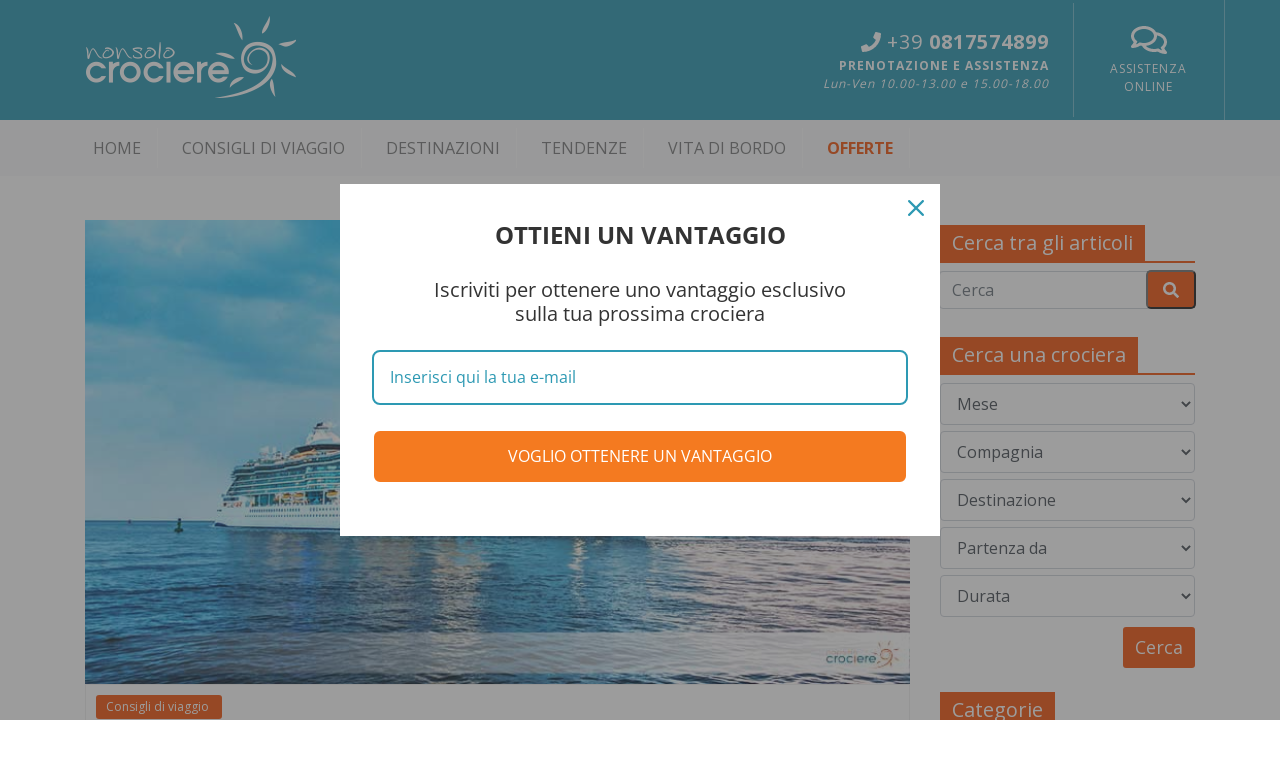

--- FILE ---
content_type: text/html; charset=UTF-8
request_url: https://www.nonsolocrociere.it/tag/mediterraneo-occidentale.html
body_size: 14639
content:

<!DOCTYPE html PUBLIC "-//W3C//DTD XHTML 1.0 Transitional//EN" "http://www.w3.org/TR/xhtml1/DTD/xhtml1-transitional.dtd">
<html xmlns="http://www.w3.org/1999/xhtml">
<head>
    <meta http-equiv="Content-Type" content="text/html; charset=UTF-8">
    <meta content="width=device-width, initial-scale=1.0, maximum-scale=1.0, user-scalable=0" name="viewport">
    <meta name="OWNER" content="Vacanze Serene S.r.l." />
    <meta name="AUTHOR" content="Matrix Consulting Group S.r.l." />
    <meta name="DESCRIPTION" content="" />
    <meta name="KEYWORDS" content="" />
	<link rel="canonical" href="https://www.nonsolocrociere.it/tag/mediterraneo-occidentale.html"/>
			<meta property="og:locale" content="it_IT" />
		<meta property="og:type" content="article" />
		<meta property="og:title" content="" />
		<meta property="og:description" content="" />
		<meta property="og:url" content="https://www.nonsolocrociere.it/tag/mediterraneo-occidentale.html" />
		<meta property="og:site_name" content="NonSoloCrociere Blog" />
				<meta property="og:image" content="" />
		<meta property="og:image:secure_url" content="" />
		<meta property="og:image:width" content="1200" />
		<meta property="og:image:height" content="800" />
		<meta property="og:image:alt" content="" />
		<meta name="twitter:card" content="summary_large_image" />
		<meta name="twitter:description" content="" />
		<meta name="twitter:title" content=" - NonSoloCrociere Blog" />
		<meta name="twitter:image" content="" />
	
	    <title>Blog Tag | NonSoloCrociere</title>

    
    <link rel="shortcut icon" href="https://www.nonsolocrociere.it/favicon.ico" type="image/x-icon">
    <link rel="icon" href="https://www.nonsolocrociere.it/favicon.ico" type="image/x-icon">

    <link href="https://fonts.googleapis.com/css?family=Open+Sans:400,700,800" rel="stylesheet">

    <link href="https://www.nonsolocrociere.it/css/bootstrap.css" type="text/css" rel="stylesheet">
	<link href="https://www.nonsolocrociere.it/css/scrollbar.css" type="text/css" rel="stylesheet">
    <link href="https://www.nonsolocrociere.it/css/custom.css" type="text/css" rel="stylesheet">
    <link href="https://www.nonsolocrociere.it/css/temp.css" type="text/css" rel="stylesheet">
	<link href="https://www.nonsolocrociere.it/css/all.css" type="text/css" rel="stylesheet">
    
            <link href="https://www.nonsolocrociere.it/css/blog.css" type="text/css" rel="stylesheet"/>
    
    
    

    
    <script src="https://www.nonsolocrociere.it/js/all.js" type="text/javascript"></script>
	<script src="https://www.nonsolocrociere.it/js/jquery-3.3.1.min.js" type="text/javascript"></script>
    <script src="https://www.nonsolocrociere.it/js/popper.min.js" type="text/javascript"></script>
    <script src="https://www.nonsolocrociere.it/js/bootstrap-4.0.0.js" type="text/javascript"></script>
    <script src="https://www.nonsolocrociere.it/js/jquery.touchSwipe.min.js" type="text/javascript"></script>
	<script src="https://www.nonsolocrociere.it/js/custom.js" type="text/javascript"></script>
	<script src="https://www.nonsolocrociere.it/js/main-search.js" type="text/javascript"></script>
        
	
        <!-- Global site tag (gtag.js) - Google Analytics -->
        <script async src="https://www.googletagmanager.com/gtag/js?id=UA-33511157-1"></script>
        <script>
            window.dataLayer = window.dataLayer || [];
            function gtag(){dataLayer.push(arguments);}
            gtag('js', new Date());

            gtag('config', 'UA-33511157-1');
        </script>

        <!-- Global site tag (gtag.js) - Google AdWords: 1022141573 <script async src="https://www.googletagmanager.com/gtag/js?id=AW-"></script> <script> window.dataLayer = window.dataLayer || []; function gtag(){dataLayer.push(arguments);} gtag('js', new Date()); gtag('config', 'AW-1022141573'); </script>-->
        <!-- Event snippet for Conversione Preventivo conversion page -->
    
	
	
	<!-- Global site tag (gtag.js) - Google Ads: 1004651663 -->
	<script async src="https://www.googletagmanager.com/gtag/js?id=AW-1004651663"></script>
	<script>
		  window.dataLayer = window.dataLayer || [];
		  function gtag(){dataLayer.push(arguments);}
		  gtag('js', new Date());

		  gtag('config', 'AW-1004651663');
	</script>
	
	
    	
	
	<!-- Facebook Pixel Code -->
		<script>
		  !function(f,b,e,v,n,t,s)
		  {if(f.fbq)return;n=f.fbq=function(){n.callMethod?
		  n.callMethod.apply(n,arguments):n.queue.push(arguments)};
		  if(!f._fbq)f._fbq=n;n.push=n;n.loaded=!0;n.version='2.0';
		  n.queue=[];t=b.createElement(e);t.async=!0;
		  t.src=v;s=b.getElementsByTagName(e)[0];
		  s.parentNode.insertBefore(t,s)}(window, document,'script',
		  'https://connect.facebook.net/en_US/fbevents.js');
		  fbq('init', '567041886762020');
		  fbq('track', 'PageView');
          
		</script>
		<noscript><img height="1" width="1" style="display:none"
		  src="https://www.facebook.com/tr?id=567041886762020&ev=PageView&noscript=1"
		/></noscript>
		<!-- End Facebook Pixel Code -->
	

</head>
<head>

<body id="blog">

<div id="fb-root"></div>


<script>
  window.fbAsyncInit = function() {
    FB.init({
      xfbml            : true,
      version          : 'v3.3'
    });
  };

  (function(d, s, id) {
  var js, fjs = d.getElementsByTagName(s)[0];
  if (d.getElementById(id)) return;
  js = d.createElement(s); js.id = id;
  js.src = 'https://connect.facebook.net/it_IT/sdk/xfbml.customerchat.js';
  fjs.parentNode.insertBefore(js, fjs);
}(document, 'script', 'facebook-jssdk'));</script>


<!-- Your customer chat code -->
<div class="fb-customerchat"
  attribution=setup_tool
  page_id="161102214022940"
  theme_color="#ff7e29"
  logged_in_greeting="Ciao come possiamo aiutarti?"
  logged_out_greeting="Grazie di averci contattato">
</div>
	
<!-- HEADER -->
<header id="header">
    <div class="container">
        <div class="row">
            <div class="col-md-2 w-25 p-3 my-auto d-sm-block d-md-none">
               <!--
			   
			   <button class="navbar-toggler" type="button" data-toggle="collapse" data-target="#navbarMenu" aria-controls="navbarMenu" aria-expanded="false" aria-label="Toggle navigation">
                    <span class="navbar-toggler-icon"><i class="fas fa-bars text-white"></i></span>
                </button> 
				
				-->
				<button class="navbar-toggler" type="button" data-toggle="collapse" data-target="#navbarMenu" aria-controls="navbarMenu" aria-expanded="false" aria-label="Toggle navigation">
					<span class="navbar-toggler-icon"><i class="fas fa-bars text-white"></i></span>
				</button>
            </div>
            <div class="col-md-4 w-50 p-3">
                <a href="https://www.nonsolocrociere.it/" title="Non Solo Crociere"><img src="https://www.nonsolocrociere.it//images/nonsolo-crociere-logo-w.png" alt="NonSoloCrociere" class="img-fluid logo" /></a>
            </div>
            <div class="col-md-8 p-0 d-none d-md-block">
                <div class="row float-right">
                    <div class="col-md-8 p-4 my-auto text-right" style="border-right: 1px solid #76bdce;">
                        <span style="font-size:1.25rem;"><i class="fas fa-phone"></i> +39 <b>0817574899</b></span><br />
                        <b>PRENOTAZIONE E ASSISTENZA</b><br /><i>Lun-Ven 10.00-13.00 e 15.00-18.00</i>                    </div>
                    <div class="col-md-4 p-4 text-center my-auto" style="border-right: 1px solid #76bdce;">
                        <div style="font-size:2rem;" class="pb-1"><i class="far fa-comments"></i></div>
                        <a href="/info/assistenza-clienti.html" title="Assistenza clienti non Solo Crociere" target="_blank">ASSISTENZA ONLINE</a>
                    </div>
                </div>
            </div>
            <div class="w-25 p-1 my-auto d-sm-block d-md-none text-right">
                <a href="tel:00390817574899" title="" class="p-4"><i class="fas fa-phone fa-2x"></i></a>
            </div>
        </div>
    </div>
</header>
<!-- END HEADER -->

<!-- Common parameters - INIT -->
<input type="hidden" id="base_url" value="https://www.nonsolocrociere.it/" />
<!-- Common parameters - END --><!-- MENU -->
<!-- END MENU -->
<!-- MENU -->
<nav class="navbar navbar-expand-lg navbar-light bg-light">
    <div class="container">
        <!-- <button class="navbar-toggler" type="button" data-toggle="collapse" data-target="#navbarMenu" aria-controls="navbarMenu" aria-expanded="false" aria-label="Toggle navigation">
            <span class="navbar-toggler-icon"></span>
        </button> -->
        <div class="collapse navbar-collapse" id="navbarMenu">
            <ul class="navbar-nav mr-auto">
                <li class="nav-item dropdown"><a href="https://www.nonsolocrociere.it/blog.html" class="nav-link">HOME</a></li>
                                    <li class="nav-item dropdown">
                        <a class="nav-link" href="https://www.nonsolocrociere.it/blog-categoria/consigli-di-viaggio.html">
                            Consigli di viaggio
                        </a>
                    </li>
                                    <li class="nav-item dropdown">
                        <a class="nav-link" href="https://www.nonsolocrociere.it/blog-categoria/destinazioni.html">
                            Destinazioni
                        </a>
                    </li>
                                    <li class="nav-item dropdown">
                        <a class="nav-link" href="https://www.nonsolocrociere.it/blog-categoria/tendenze.html">
                            Tendenze
                        </a>
                    </li>
                                    <li class="nav-item dropdown">
                        <a class="nav-link" href="https://www.nonsolocrociere.it/blog-categoria/vita-di-bordo.html">
                            Vita di bordo
                        </a>
                    </li>
                                <li class="nav-item dropdown"><a href="https://www.nonsolocrociere.it/offerte.html" class="nav-link" id="offers">OFFERTE</a></li>
            </ul>
        </div>
    </div>
</nav>
<!-- END MENU -->    <div id="subHeader" style="background:url();">
	       <h1></h1>
	       <!-- SEARCH -->
    <div id="searchEngine">
<form action="https://www.nonsolocrociere.it/cerca.html" post="get" id="searchform" name="searchform">
	<div id="conteinerSearch" class="container text-center">
		<div class="row">
			<div style="background:#2d99b3; color:#FFFFFF; padding:10px; overflow:hidden;" class="d-sm-block d-md-none w-100">
				<div style="float:left; font-size:1.12rem;"><div class="search-plus">CERCA LA CROCIERA</div></div>
				<div style="float:right; font-size:0.75rem; padding-top:3px;" onClick="javascript:init_search();"><i class="fas fa-redo"></i> Reset</div>
								<div style="float:right; font-size:0.75rem; padding-top:3px; padding-right:15px;">
					<div class="search-plus"><i class="fas fa-search-plus"></i> Apri</div>
					<div class="search-minus" style="display: none;"><i class="fas fa-search-minus"></i> Chiudi</div>
				</div>
							</div>
			
			<div class="row searchBox" >
				<div class="col-md-2 py-3 px-1 my-auto button-destinazione" style="border-left:1px solid #EFEFEF; border-right:1px solid #EFEFEF;" data-referrer="destinazione">
					<i class="fas fa-globe-americas"></i>&nbsp;<br />DESTINAZIONE <i class="fas fa-angle-down"></i><div class="selection">Tutte le destinazioni</div>
					<div class="defaultBreadcrumbsText d-none">Tutte le destinazioni</div>
				</div>
				<div class="col-md-2 py-3 px-1 my-auto button-partenza" style="border-right:1px solid #EFEFEF;" data-referrer="partenza">
					<i class="far fa-calendar-alt"></i>&nbsp;<br />PARTENZA <i class="fas fa-angle-down"></i><div class="selection">Tutte le date</div>
					<div class="defaultBreadcrumbsText d-none">Tutte le date</div>
				</div>
				
				<div class="col-md-2 py-3 px-1 my-auto button-compagnia" style="border-right:1px solid #EFEFEF;" data-referrer="compagnia">
					<i class="fas fa-anchor"></i>&nbsp;<br />COMPAGNIA <i class="fas fa-angle-down"></i><div class="selection">Tutte le compagnie</div>
					<div class="defaultBreadcrumbsText d-none">Tutte le compagnie</div>
				</div>
				<div class="col-md-2 py-3 px-1 my-auto button-porto" style="border-right:1px solid #EFEFEF;" data-referrer="porto">
					<i class="fas fa-map-marker-alt"></i>&nbsp;<br />IMBARCO DA <i class="fas fa-angle-down"></i><div class="selection">Tutti i porti</div>
					<div class="defaultBreadcrumbsText d-none">Tutti i porti</div>
				</div>
				<div class="col-md-2 py-3 px-1 my-auto button-durata" style="border-right:1px solid #EFEFEF;" data-referrer="durata">
					<i class="far fa-clock"></i>&nbsp;<br />DURATA <i class="fas fa-angle-down"></i><div class="selection">Tutte le durate</div>
					<div class="defaultBreadcrumbsText d-none">Tutte le durate</div>
				</div>
				<div class="col-md-2 my-auto p-0 container-button-search" style="background:#F47A20;">
					<div class="button-search" onClick="javascript:SearchSubmit();"><i class="fas fa-search"></i>&nbsp;<br />CERCA</div>

				</div>
			</div>
			
			<div class="col-10 text-right clearfix"></div>
			<div class="col-2 text-center clearfix" style="color:#FFFFFF;">
				<div class="searchbar-reset-btn" onClick="javascript:init_search();">
					<i class="fas fa-undo"></i>
				</div>
			</div>
			
		</div>
	</div>



<!-- Searchbar parameters - INIT -->
<input type="hidden" id="date" name="date" class="searchField" value="" />
<input type="hidden" id="shipowner" name="shipowner" class="searchField" value="" />
<input type="hidden" id="destination" name="destination" class="searchField" value="" />
<input type="hidden" id="departure" name="departure" class="searchField" value="" />
<input type="hidden" id="day" name="day" class="searchField" value="" />
<!-- Searchbar parameters - END -->

</form>
</div>    <!-- END SEARCH -->
</div>
<!-- END SLIDE PROMO -->
	<!-- MOTORE DI RICERCA MOBILE -->
		<!-- END MOTORE DI RICERCA MOBILE -->

	<div id="searchEngineContent" >		
	<div id="partenza" class="search-element">
		<h3>SCEGLI LA DATA DI PARTENZA</h3>
	<div class="separator"></div>
	<div class="row">

				<input type="hidden" id="search-datepicker-start-date" value="20260124" />
					
											

					
																						
		<div class="col-md-4 search-datepicker">
			<b>2026</b>
			<div class="container-fluid">
			<div class="row">
				<a title="Gen 2026" data-searchdate="20260199" id="datepickeMonth-1-1" class="btn btn-outline-dark col-3 datePickerMonth">Gen</a>
				<a title="Feb 2026" data-searchdate="20260299" id="datepickeMonth-2-1" class="btn btn-outline-dark col-3 datePickerMonth">Feb</a>
				<a title="Mar 2026" data-searchdate="20260399" id="datepickeMonth-3-1" class="btn btn-outline-dark col-3 datePickerMonth">Mar</a>
				<a title="Apr 2026" data-searchdate="20260499" id="datepickeMonth-4-1" class="btn btn-outline-dark col-3 datePickerMonth">Apr</a>
				<a title="Mag 2026" data-searchdate="20260599" id="datepickeMonth-5-1" class="btn btn-outline-dark col-3 datePickerMonth">Mag</a>
				<a title="Giu 2026" data-searchdate="20260699" id="datepickeMonth-6-1" class="btn btn-outline-dark col-3 datePickerMonth">Giu</a>
				<a title="Lug 2026" data-searchdate="20260799" id="datepickeMonth-7-1" class="btn btn-outline-dark col-3 datePickerMonth">Lug</a>
				<a title="Ago 2026" data-searchdate="20260899" id="datepickeMonth-8-1" class="btn btn-outline-dark col-3 datePickerMonth">Ago</a>
				<a title="Set 2026" data-searchdate="20260999" id="datepickeMonth-9-1" class="btn btn-outline-dark col-3 datePickerMonth">Set</a>
				<a title="Ott 2026" data-searchdate="20261099" id="datepickeMonth-10-1" class="btn btn-outline-dark col-3 datePickerMonth">Ott</a>
				<a title="Nov 2026" data-searchdate="20261199" id="datepickeMonth-11-1" class="btn btn-outline-dark col-3 datePickerMonth">Nov</a>
				<a title="Dic 2026" data-searchdate="20261299" id="datepickeMonth-12-1" class="btn btn-outline-dark col-3 datePickerMonth">Dic</a>
			</div>
			</div>
		</div>
					
											

					
																						
		<div class="col-md-4 search-datepicker mt-2">
			<b>2027</b>
			<div class="container-fluid">
			<div class="row">
				<a title="Gen 2027" data-searchdate="20270199" id="datepickeMonth-1-2" class="btn btn-outline-dark col-3 datePickerMonth">Gen</a>
				<a title="Feb 2027" data-searchdate="20270299" id="datepickeMonth-2-2" class="btn btn-outline-dark col-3 datePickerMonth">Feb</a>
				<a title="Mar 2027" data-searchdate="20270399" id="datepickeMonth-3-2" class="btn btn-outline-dark col-3 datePickerMonth">Mar</a>
				<a title="Apr 2027" data-searchdate="20270499" id="datepickeMonth-4-2" class="btn btn-outline-dark col-3 datePickerMonth">Apr</a>
				<a title="Mag 2027" data-searchdate="20270599" id="datepickeMonth-5-2" class="btn btn-outline-dark col-3 datePickerMonth">Mag</a>
				<a title="Giu 2027" data-searchdate="20270699" id="datepickeMonth-6-2" class="btn btn-outline-dark col-3 datePickerMonth">Giu</a>
				<a title="Lug 2027" data-searchdate="20270799" id="datepickeMonth-7-2" class="btn btn-outline-dark col-3 datePickerMonth">Lug</a>
				<a title="Ago 2027" data-searchdate="20270899" id="datepickeMonth-8-2" class="btn btn-outline-dark col-3 datePickerMonth">Ago</a>
				<a title="Set 2027" data-searchdate="20270999" id="datepickeMonth-9-2" class="btn btn-outline-dark col-3 datePickerMonth">Set</a>
				<a title="Ott 2027" data-searchdate="20271099" id="datepickeMonth-10-2" class="btn btn-outline-dark col-3 datePickerMonth">Ott</a>
				<a title="Nov 2027" data-searchdate="20271199" id="datepickeMonth-11-2" class="btn btn-outline-dark col-3 datePickerMonth">Nov</a>
				<a title="Dic 2027" data-searchdate="20271299" id="datepickeMonth-12-2" class="btn btn-outline-dark col-3 datePickerMonth disabled nocmp">Dic</a>
			</div>
			</div>
		</div>
					
											

					
																						
		<div class="col-md-4 search-datepicker mt-2">
			<b>2028</b>
			<div class="container-fluid">
			<div class="row">
				<a title="Gen 2028" data-searchdate="20280199" id="datepickeMonth-1-3" class="btn btn-outline-dark col-3 datePickerMonth disabled nocmp">Gen</a>
				<a title="Feb 2028" data-searchdate="20280299" id="datepickeMonth-2-3" class="btn btn-outline-dark col-3 datePickerMonth disabled nocmp">Feb</a>
				<a title="Mar 2028" data-searchdate="20280399" id="datepickeMonth-3-3" class="btn btn-outline-dark col-3 datePickerMonth disabled nocmp">Mar</a>
				<a title="Apr 2028" data-searchdate="20280499" id="datepickeMonth-4-3" class="btn btn-outline-dark col-3 datePickerMonth disabled nocmp">Apr</a>
				<a title="Mag 2028" data-searchdate="20280599" id="datepickeMonth-5-3" class="btn btn-outline-dark col-3 datePickerMonth disabled nocmp">Mag</a>
				<a title="Giu 2028" data-searchdate="20280699" id="datepickeMonth-6-3" class="btn btn-outline-dark col-3 datePickerMonth disabled nocmp">Giu</a>
				<a title="Lug 2028" data-searchdate="20280799" id="datepickeMonth-7-3" class="btn btn-outline-dark col-3 datePickerMonth disabled nocmp">Lug</a>
				<a title="Ago 2028" data-searchdate="20280899" id="datepickeMonth-8-3" class="btn btn-outline-dark col-3 datePickerMonth disabled nocmp">Ago</a>
				<a title="Set 2028" data-searchdate="20280999" id="datepickeMonth-9-3" class="btn btn-outline-dark col-3 datePickerMonth disabled nocmp">Set</a>
				<a title="Ott 2028" data-searchdate="20281099" id="datepickeMonth-10-3" class="btn btn-outline-dark col-3 datePickerMonth disabled nocmp">Ott</a>
				<a title="Nov 2028" data-searchdate="20281199" id="datepickeMonth-11-3" class="btn btn-outline-dark col-3 datePickerMonth disabled nocmp">Nov</a>
				<a title="Dic 2028" data-searchdate="20281299" id="datepickeMonth-12-3" class="btn btn-outline-dark col-3 datePickerMonth disabled nocmp">Dic</a>
			</div>
			</div>
		</div>
			</div>
	</div>    
	<div id="compagnia" class="search-element">
		<h3>SCEGLI LA COMPAGNIA</h3>
	<div class="separator"></div>
	<div class="container-fluid">
	<div class="row">
			
			<a title="Costa Crociere" data-searchshipowner="4" class="btn btn-outline-dark col-md-3">Costa Crociere</a>
			
			<a title="MSC Crociere" data-searchshipowner="1" class="btn btn-outline-dark col-md-3">MSC Crociere</a>
			</div>
	</div>
	</div>	<div id="destinazione" class="search-element">
		<h3>SCEGLI LA DESTINAZIONE</h3>
	<div class="separator"></div>
	<div class="container-fluid">
	<div class="row">
					<a title="Alaska" data-searchdestination="49" class="btn btn-outline-dark col-md-3">Alaska</a>	
					<a title="Asia" data-searchdestination="55" class="btn btn-outline-dark col-md-3">Asia</a>	
					<a title="Caraibi" data-searchdestination="6" class="btn btn-outline-dark col-md-3">Caraibi</a>	
					<a title="Emirati Arabi" data-searchdestination="10" class="btn btn-outline-dark col-md-3">Emirati Arabi</a>	
					<a title="Isole Canarie" data-searchdestination="30" class="btn btn-outline-dark col-md-3">Isole Canarie</a>	
					<a title="Mediterraneo Occidentale" data-searchdestination="13" class="btn btn-outline-dark col-md-3">Mediterraneo Occidentale</a>	
					<a title="Mediterraneo Orientale" data-searchdestination="3" class="btn btn-outline-dark col-md-3">Mediterraneo Orientale</a>	
					<a title="Nord Europa" data-searchdestination="5" class="btn btn-outline-dark col-md-3">Nord Europa</a>	
					<a title="Sud America" data-searchdestination="2" class="btn btn-outline-dark col-md-3">Sud America</a>	
					<a title="Transoceaniche" data-searchdestination="1" class="btn btn-outline-dark col-md-3">Transoceaniche</a>	
			</div>
	</div>
	</div>	<div id="porto" class="search-element">
		<h3>SCEGLI IL PORTO DI PARTENZA</h3>
	<div class="separator"></div>
	<div class="container-fluid">
	<div class="row">
					<a title="Ancona" data-searchdeparture="161" class="btn btn-outline-dark col-md-3 w-25">Ancona</a>	
					<a title="Bari" data-searchdeparture="129" class="btn btn-outline-dark col-md-3 w-25">Bari</a>	
					<a title="Brindisi" data-searchdeparture="178" class="btn btn-outline-dark col-md-3 w-25">Brindisi</a>	
					<a title="Cagliari" data-searchdeparture="126" class="btn btn-outline-dark col-md-3 w-25">Cagliari</a>	
					<a title="Catania" data-searchdeparture="375" class="btn btn-outline-dark col-md-3 w-25">Catania</a>	
					<a title="Civitavecchia" data-searchdeparture="6" class="btn btn-outline-dark col-md-3 w-25">Civitavecchia</a>	
					<a title="Genova" data-searchdeparture="5" class="btn btn-outline-dark col-md-3 w-25">Genova</a>	
					<a title="La Spezia" data-searchdeparture="111" class="btn btn-outline-dark col-md-3 w-25">La Spezia</a>	
					<a title="Livorno" data-searchdeparture="91" class="btn btn-outline-dark col-md-3 w-25">Livorno</a>	
					<a title="Messina" data-searchdeparture="88" class="btn btn-outline-dark col-md-3 w-25">Messina</a>	
					<a title="Napoli" data-searchdeparture="108" class="btn btn-outline-dark col-md-3 w-25">Napoli</a>	
					<a title="Olbia" data-searchdeparture="555" class="btn btn-outline-dark col-md-3 w-25">Olbia</a>	
					<a title="Palermo" data-searchdeparture="1" class="btn btn-outline-dark col-md-3 w-25">Palermo</a>	
					<a title="Savona" data-searchdeparture="645" class="btn btn-outline-dark col-md-3 w-25">Savona</a>	
					<a title="Taranto" data-searchdeparture="928" class="btn btn-outline-dark col-md-3 w-25">Taranto</a>	
					<a title="Trieste" data-searchdeparture="661" class="btn btn-outline-dark col-md-3 w-25">Trieste</a>	
					<a title="Venezia" data-searchdeparture="123" class="btn btn-outline-dark col-md-3 w-25">Venezia</a>	
					<a title="Abu Dhabi" data-searchdeparture="45" class="btn btn-outline-dark col-md-3 w-25">Abu Dhabi</a>	
					<a title="Amburgo" data-searchdeparture="146" class="btn btn-outline-dark col-md-3 w-25">Amburgo</a>	
					<a title="Buenos Aires" data-searchdeparture="38" class="btn btn-outline-dark col-md-3 w-25">Buenos Aires</a>	
					<a title="CittÃ  del Capo" data-searchdeparture="250" class="btn btn-outline-dark col-md-3 w-25">CittÃ  del Capo</a>	
					<a title="Copenhagen" data-searchdeparture="122" class="btn btn-outline-dark col-md-3 w-25">Copenhagen</a>	
					<a title="Doha" data-searchdeparture="50" class="btn btn-outline-dark col-md-3 w-25">Doha</a>	
					<a title="Dubai" data-searchdeparture="44" class="btn btn-outline-dark col-md-3 w-25">Dubai</a>	
					<a title="Durban" data-searchdeparture="11" class="btn btn-outline-dark col-md-3 w-25">Durban</a>	
					<a title="Funchal" data-searchdeparture="7" class="btn btn-outline-dark col-md-3 w-25">Funchal</a>	
					<a title="Galveston	 Stati Uniti" data-searchdeparture="957" class="btn btn-outline-dark col-md-3 w-25">Galveston	 Stati Uniti</a>	
					<a title="Halifax" data-searchdeparture="201" class="btn btn-outline-dark col-md-3 w-25">Halifax</a>	
					<a title="Hong Kong" data-searchdeparture="119" class="btn btn-outline-dark col-md-3 w-25">Hong Kong</a>	
					<a title="Itajai" data-searchdeparture="880" class="btn btn-outline-dark col-md-3 w-25">Itajai</a>	
					<a title="Kiel" data-searchdeparture="133" class="btn btn-outline-dark col-md-3 w-25">Kiel</a>	
					<a title="La Romana" data-searchdeparture="257" class="btn btn-outline-dark col-md-3 w-25">La Romana</a>	
					<a title="Lanzarote" data-searchdeparture="286" class="btn btn-outline-dark col-md-3 w-25">Lanzarote</a>	
					<a title="Las Palmas " data-searchdeparture="783" class="btn btn-outline-dark col-md-3 w-25">Las Palmas </a>	
					<a title="Le Havre" data-searchdeparture="113" class="btn btn-outline-dark col-md-3 w-25">Le Havre</a>	
					<a title="Lisbona" data-searchdeparture="98" class="btn btn-outline-dark col-md-3 w-25">Lisbona</a>	
					<a title="Maceio" data-searchdeparture="217" class="btn btn-outline-dark col-md-3 w-25">Maceio</a>	
					<a title="Malaga" data-searchdeparture="99" class="btn btn-outline-dark col-md-3 w-25">Malaga</a>	
					<a title="Miami" data-searchdeparture="19" class="btn btn-outline-dark col-md-3 w-25">Miami</a>	
					<a title="Montevideo" data-searchdeparture="57" class="btn btn-outline-dark col-md-3 w-25">Montevideo</a>	
					<a title="New York" data-searchdeparture="95" class="btn btn-outline-dark col-md-3 w-25">New York</a>	
					<a title="Oslo" data-searchdeparture="115" class="btn btn-outline-dark col-md-3 w-25">Oslo</a>	
					<a title="Palma Di Maiorca" data-searchdeparture="90" class="btn btn-outline-dark col-md-3 w-25">Palma Di Maiorca</a>	
					<a title="Paranagua" data-searchdeparture="951" class="btn btn-outline-dark col-md-3 w-25">Paranagua</a>	
					<a title="Pireo" data-searchdeparture="61" class="btn btn-outline-dark col-md-3 w-25">Pireo</a>	
					<a title="Pointe-Ã -pitre" data-searchdeparture="25" class="btn btn-outline-dark col-md-3 w-25">Pointe-Ã -pitre</a>	
					<a title="Port Canaveral" data-searchdeparture="913" class="btn btn-outline-dark col-md-3 w-25">Port Canaveral</a>	
					<a title="Rio De Janeiro" data-searchdeparture="43" class="btn btn-outline-dark col-md-3 w-25">Rio De Janeiro</a>	
					<a title="Salvador Da Bahia" data-searchdeparture="62" class="btn btn-outline-dark col-md-3 w-25">Salvador Da Bahia</a>	
					<a title="Santo domingo" data-searchdeparture="615" class="btn btn-outline-dark col-md-3 w-25">Santo domingo</a>	
					<a title="Santos" data-searchdeparture="54" class="btn btn-outline-dark col-md-3 w-25">Santos</a>	
					<a title="Seattle" data-searchdeparture="616" class="btn btn-outline-dark col-md-3 w-25">Seattle</a>	
					<a title="Singapore" data-searchdeparture="80" class="btn btn-outline-dark col-md-3 w-25">Singapore</a>	
					<a title="Southampton" data-searchdeparture="100" class="btn btn-outline-dark col-md-3 w-25">Southampton</a>	
					<a title="Stoccolma" data-searchdeparture="143" class="btn btn-outline-dark col-md-3 w-25">Stoccolma</a>	
					<a title="Tenerife" data-searchdeparture="8" class="btn btn-outline-dark col-md-3 w-25">Tenerife</a>	
					<a title="Warnemunde" data-searchdeparture="134" class="btn btn-outline-dark col-md-3 w-25">Warnemunde</a>	
					<a title="Yokohama" data-searchdeparture="121" class="btn btn-outline-dark col-md-3 w-25">Yokohama</a>	
			</div>
	</div>
	</div>    
	<div id="durata" class="search-element">
		<h3>SCEGLI LA DURATA DELLA CROCIEREA</h3>
	<div class="separator"></div>
	<div class="container-fluid">
	<div class="row">
					<a title="1 - 5 giorni" data-searchday="1-5" class="btn btn-outline-dark col-3">1 - 5 giorni</a>	
					<a title="6 - 8 giorni" data-searchday="6-8" class="btn btn-outline-dark col-3">6 - 8 giorni</a>	
					<a title="9 - 16 giorni" data-searchday="9-16" class="btn btn-outline-dark col-3">9 - 16 giorni</a>	
					<a title="17 +" data-searchday="17" class="btn btn-outline-dark col-3">17 +</a>	
			</div>
	</div>
	</div>    	
</div>
		<div class="container">
    <div class="row py-4">
        <div class="col-md-9">
        <div class="row">
                                <div id="post-5095" class="col-md-12">
                                                    <div class="featured-image">
                                <a href="https://www.nonsolocrociere.it/blog/crociere-pronte-ripartire-nuove-misure-anticontagio.html" title="Crociere: pronte a ripartire con nuove misure anticontagio">
                                    <img src="https://blog.nonsolocrociere.it/wp-content/uploads/2020/08/nsc-crociere-pronte-ripartire-nuove-misure-anticontagio.jpg" alt="Crociere: pronte a ripartire con nuove misure anticontagio" class="img-fluid">
                                </a>
                            </div>
                                                <div class="article-content">
                            <div class="above-entry-meta">
                                <span class="cat-links">
                                    <a href="https://www.nonsolocrociere.it/category/consigli-di-viaggio.html" rel="category tag">
                                        Consigli di viaggio&nbsp;<br>
                                    </a>
                                </span>
                            </div>

                            <h2 class="entry-title">
                                <a href="https://www.nonsolocrociere.it/blog/crociere-pronte-ripartire-nuove-misure-anticontagio.html" title="Crociere: pronte a ripartire con nuove misure anticontagio">Crociere: pronte a ripartire con nuove misure anticontagio</a>
                            </h2>

                            <div class="below-entry-meta">
                                <span class="posted-on">
                                    <a href="https://www.nonsolocrociere.it/blog/crociere-pronte-ripartire-nuove-misure-anticontagio.html" title="" rel="bookmark"><i class="fa fa-calendar"></i>
                                        <span class="entry-date published" datetime="2020-08-10">Agosto 10, 2020</span>
                                    </a>
                                </span>
                                <span class="byline">
                                    <span class="author vcard">
                                        <i class="fa fa-user"></i>
                                        <a href="https://www.nonsolocrociere.it/author/kylia.html" title="kylia">kylia</a>
                                    </span>
                                </span>

                                <span class="tag-links">
                                    <i class="fa fa-tags"></i>
                                                                            <a href="https://www.nonsolocrociere.it/tag/costa-crociere.html" rel="tag">costa crociere</a>,                                                                            <a href="https://www.nonsolocrociere.it/tag/crociera.html" rel="tag">crociera</a>,                                                                            <a href="https://www.nonsolocrociere.it/tag/crociera-mediterraneo.html" rel="tag">crociera mediterraneo</a>,                                                                            <a href="https://www.nonsolocrociere.it/tag/intrattenimento-a-bordo.html" rel="tag">intrattenimento a bordo</a>,                                                                            <a href="https://www.nonsolocrociere.it/tag/mediterraneo-occidentale.html" rel="tag">mediterraneo occidentale</a>,                                                                            <a href="https://www.nonsolocrociere.it/tag/mediterraneo-orientale.html" rel="tag">mediterraneo orientale</a>,                                                                            <a href="https://www.nonsolocrociere.it/tag/msc-crociere.html" rel="tag">msc crociere</a>                                                                    </span>
                            </div>
                            <div class="entry-content">
                                <p>L'ok è arrivato: si riparte dopo Ferragosto. Il nuovo Dpcm dà il via libera alle crociere. Le compagnie si organizzano per le misure anticontagio </p>
                                <p class="no-break">
                                    <span class="st_facebook_buttons" st_title="Crociere: pronte a ripartire con nuove misure anticontagio" st_url="https://www.nonsolocrociere.it/blog/crociere-pronte-ripartire-nuove-misure-anticontagio.html" displaytext="Facebook"></span>
                                    <span class="st_twitter_buttons" st_title="Crociere: pronte a ripartire con nuove misure anticontagio" st_url="https://www.nonsolocrociere.it/blog/crociere-pronte-ripartire-nuove-misure-anticontagio.html" displaytext="Twitter"></span>
                                    <span class="st_email_buttons" st_title="Crociere: pronte a ripartire con nuove misure anticontagio" st_url="https://www.nonsolocrociere.it/blog/crociere-pronte-ripartire-nuove-misure-anticontagio.html" displaytext="Email"></span>
                                    <span class="st_sharethis_buttons" st_title="Crociere: pronte a ripartire con nuove misure anticontagio" st_url="https://www.nonsolocrociere.it/blog/crociere-pronte-ripartire-nuove-misure-anticontagio.html" displaytext="ShareThis"></span>
                                    <span class="st_fblike_buttons" st_title="Crociere: pronte a ripartire con nuove misure anticontagio" st_url="https://www.nonsolocrociere.it/blog/crociere-pronte-ripartire-nuove-misure-anticontagio.html" displaytext="Facebook Like"></span>
                                    <span class="st_plusone_buttons" st_title="Crociere: pronte a ripartire con nuove misure anticontagio" st_url="https://www.nonsolocrociere.it/blog/crociere-pronte-ripartire-nuove-misure-anticontagio.html" displaytext="Google +1"></span>
                                    <span class="st_pinterest _buttons" st_title="Crociere: pronte a ripartire con nuove misure anticontagio" st_url="https://www.nonsolocrociere.it/blog/crociere-pronte-ripartire-nuove-misure-anticontagio.html" displaytext="Pinterest"></span>
                                </p>
                                <a class="more-link" title="Crociere: pronte a ripartire con nuove misure anticontagio" href="https://www.nonsolocrociere.it/blog/crociere-pronte-ripartire-nuove-misure-anticontagio.html"><span>Leggi il seguito</span></a>
                            </div>
                        </div>
                    </div>
                                <div id="post-5083" class="col-md-6">
                                                    <div class="featured-image">
                                <a href="https://www.nonsolocrociere.it/blog/palma-maiorca-5-cose-fare-un-giorno.html" title="Palma di Maiorca: 5 cose da fare in un giorno">
                                    <img src="https://blog.nonsolocrociere.it/wp-content/uploads/2020/07/palma-maiorca-5-cose-fare-un-giorno.jpg" alt="Palma di Maiorca: 5 cose da fare in un giorno" class="img-fluid">
                                </a>
                            </div>
                                                <div class="article-content">
                            <div class="above-entry-meta">
                                <span class="cat-links">
                                    <a href="https://www.nonsolocrociere.it/category/destinazioni.html" rel="category tag">
                                        Destinazioni&nbsp;<br>
                                    </a>
                                </span>
                            </div>

                            <h2 class="entry-title">
                                <a href="https://www.nonsolocrociere.it/blog/palma-maiorca-5-cose-fare-un-giorno.html" title="Palma di Maiorca: 5 cose da fare in un giorno">Palma di Maiorca: 5 cose da fare in un giorno</a>
                            </h2>

                            <div class="below-entry-meta">
                                <span class="posted-on">
                                    <a href="https://www.nonsolocrociere.it/blog/palma-maiorca-5-cose-fare-un-giorno.html" title="" rel="bookmark"><i class="fa fa-calendar"></i>
                                        <span class="entry-date published" datetime="2020-08-03">Agosto 03, 2020</span>
                                    </a>
                                </span>
                                <span class="byline">
                                    <span class="author vcard">
                                        <i class="fa fa-user"></i>
                                        <a href="https://www.nonsolocrociere.it/author/kylia.html" title="kylia">kylia</a>
                                    </span>
                                </span>

                                <span class="tag-links">
                                    <i class="fa fa-tags"></i>
                                                                            <a href="https://www.nonsolocrociere.it/tag/crociera-mediterraneo.html" rel="tag">crociera mediterraneo</a>,                                                                            <a href="https://www.nonsolocrociere.it/tag/mediterraneo-occidentale.html" rel="tag">mediterraneo occidentale</a>                                                                    </span>
                            </div>
                            <div class="entry-content">
                                <p>Spiagge bianche, calette nascoste e mare cristallino, Palma di Maiorca è un vero e proprio paradiso per i turisti. Ecco cosa fare in un giorno</p>
                                <p class="no-break">
                                    <span class="st_facebook_buttons" st_title="Palma di Maiorca: 5 cose da fare in un giorno" st_url="https://www.nonsolocrociere.it/blog/palma-maiorca-5-cose-fare-un-giorno.html" displaytext="Facebook"></span>
                                    <span class="st_twitter_buttons" st_title="Palma di Maiorca: 5 cose da fare in un giorno" st_url="https://www.nonsolocrociere.it/blog/palma-maiorca-5-cose-fare-un-giorno.html" displaytext="Twitter"></span>
                                    <span class="st_email_buttons" st_title="Palma di Maiorca: 5 cose da fare in un giorno" st_url="https://www.nonsolocrociere.it/blog/palma-maiorca-5-cose-fare-un-giorno.html" displaytext="Email"></span>
                                    <span class="st_sharethis_buttons" st_title="Palma di Maiorca: 5 cose da fare in un giorno" st_url="https://www.nonsolocrociere.it/blog/palma-maiorca-5-cose-fare-un-giorno.html" displaytext="ShareThis"></span>
                                    <span class="st_fblike_buttons" st_title="Palma di Maiorca: 5 cose da fare in un giorno" st_url="https://www.nonsolocrociere.it/blog/palma-maiorca-5-cose-fare-un-giorno.html" displaytext="Facebook Like"></span>
                                    <span class="st_plusone_buttons" st_title="Palma di Maiorca: 5 cose da fare in un giorno" st_url="https://www.nonsolocrociere.it/blog/palma-maiorca-5-cose-fare-un-giorno.html" displaytext="Google +1"></span>
                                    <span class="st_pinterest _buttons" st_title="Palma di Maiorca: 5 cose da fare in un giorno" st_url="https://www.nonsolocrociere.it/blog/palma-maiorca-5-cose-fare-un-giorno.html" displaytext="Pinterest"></span>
                                </p>
                                <a class="more-link" title="Palma di Maiorca: 5 cose da fare in un giorno" href="https://www.nonsolocrociere.it/blog/palma-maiorca-5-cose-fare-un-giorno.html"><span>Leggi il seguito</span></a>
                            </div>
                        </div>
                    </div>
                                <div id="post-5077" class="col-md-6">
                                                    <div class="featured-image">
                                <a href="https://www.nonsolocrociere.it/blog/funchal-meta-ideale-viaggio-anche-inverno.html" title="Funchal, la meta ideale per un viaggio (anche d’inverno)">
                                    <img src="https://blog.nonsolocrociere.it/wp-content/uploads/2020/07/non-solo-crociere-funchal-meta-ideale-viaggio-anche-inverno.jpg" alt="Funchal, la meta ideale per un viaggio (anche d’inverno)" class="img-fluid">
                                </a>
                            </div>
                                                <div class="article-content">
                            <div class="above-entry-meta">
                                <span class="cat-links">
                                    <a href="https://www.nonsolocrociere.it/category/destinazioni.html" rel="category tag">
                                        Destinazioni&nbsp;<br>
                                    </a>
                                </span>
                            </div>

                            <h2 class="entry-title">
                                <a href="https://www.nonsolocrociere.it/blog/funchal-meta-ideale-viaggio-anche-inverno.html" title="Funchal, la meta ideale per un viaggio (anche d’inverno)">Funchal, la meta ideale per un viaggio (anche d’inverno)</a>
                            </h2>

                            <div class="below-entry-meta">
                                <span class="posted-on">
                                    <a href="https://www.nonsolocrociere.it/blog/funchal-meta-ideale-viaggio-anche-inverno.html" title="" rel="bookmark"><i class="fa fa-calendar"></i>
                                        <span class="entry-date published" datetime="2020-07-23">Luglio 23, 2020</span>
                                    </a>
                                </span>
                                <span class="byline">
                                    <span class="author vcard">
                                        <i class="fa fa-user"></i>
                                        <a href="https://www.nonsolocrociere.it/author/kylia.html" title="kylia">kylia</a>
                                    </span>
                                </span>

                                <span class="tag-links">
                                    <i class="fa fa-tags"></i>
                                                                            <a href="https://www.nonsolocrociere.it/tag/crociera-mediterraneo.html" rel="tag">crociera mediterraneo</a>,                                                                            <a href="https://www.nonsolocrociere.it/tag/escursioni.html" rel="tag">escursioni</a>,                                                                            <a href="https://www.nonsolocrociere.it/tag/mediterraneo-occidentale.html" rel="tag">mediterraneo occidentale</a>                                                                    </span>
                            </div>
                            <div class="entry-content">
                                <p>Vivace capitale di Madeira, Funchal è sicuramente una delle città più caratteristiche del Portogallo e punto d'ingresso all'isola</p>
                                <p class="no-break">
                                    <span class="st_facebook_buttons" st_title="Funchal, la meta ideale per un viaggio (anche d’inverno)" st_url="https://www.nonsolocrociere.it/blog/funchal-meta-ideale-viaggio-anche-inverno.html" displaytext="Facebook"></span>
                                    <span class="st_twitter_buttons" st_title="Funchal, la meta ideale per un viaggio (anche d’inverno)" st_url="https://www.nonsolocrociere.it/blog/funchal-meta-ideale-viaggio-anche-inverno.html" displaytext="Twitter"></span>
                                    <span class="st_email_buttons" st_title="Funchal, la meta ideale per un viaggio (anche d’inverno)" st_url="https://www.nonsolocrociere.it/blog/funchal-meta-ideale-viaggio-anche-inverno.html" displaytext="Email"></span>
                                    <span class="st_sharethis_buttons" st_title="Funchal, la meta ideale per un viaggio (anche d’inverno)" st_url="https://www.nonsolocrociere.it/blog/funchal-meta-ideale-viaggio-anche-inverno.html" displaytext="ShareThis"></span>
                                    <span class="st_fblike_buttons" st_title="Funchal, la meta ideale per un viaggio (anche d’inverno)" st_url="https://www.nonsolocrociere.it/blog/funchal-meta-ideale-viaggio-anche-inverno.html" displaytext="Facebook Like"></span>
                                    <span class="st_plusone_buttons" st_title="Funchal, la meta ideale per un viaggio (anche d’inverno)" st_url="https://www.nonsolocrociere.it/blog/funchal-meta-ideale-viaggio-anche-inverno.html" displaytext="Google +1"></span>
                                    <span class="st_pinterest _buttons" st_title="Funchal, la meta ideale per un viaggio (anche d’inverno)" st_url="https://www.nonsolocrociere.it/blog/funchal-meta-ideale-viaggio-anche-inverno.html" displaytext="Pinterest"></span>
                                </p>
                                <a class="more-link" title="Funchal, la meta ideale per un viaggio (anche d’inverno)" href="https://www.nonsolocrociere.it/blog/funchal-meta-ideale-viaggio-anche-inverno.html"><span>Leggi il seguito</span></a>
                            </div>
                        </div>
                    </div>
                                <div id="post-5000" class="col-md-6">
                                                    <div class="featured-image">
                                <a href="https://www.nonsolocrociere.it/blog/isole-di-napoli-alla-scoperta-delle-perle-del-golfo-partenopeo.html" title="Isole di Napoli: alla scoperta delle perle del golfo partenopeo">
                                    <img src="https://blog.nonsolocrociere.it/wp-content/uploads/2020/05/non-solo-crociere-isole-napoli-scoperta-perle-golfo-partenopeo.jpg" alt="Isole di Napoli: alla scoperta delle perle del golfo partenopeo" class="img-fluid">
                                </a>
                            </div>
                                                <div class="article-content">
                            <div class="above-entry-meta">
                                <span class="cat-links">
                                    <a href="https://www.nonsolocrociere.it/category/consigli-di-viaggio.html" rel="category tag">
                                        Consigli di viaggio&nbsp;<br>
                                    </a>
                                </span>
                            </div>

                            <h2 class="entry-title">
                                <a href="https://www.nonsolocrociere.it/blog/isole-di-napoli-alla-scoperta-delle-perle-del-golfo-partenopeo.html" title="Isole di Napoli: alla scoperta delle perle del golfo partenopeo">Isole di Napoli: alla scoperta delle perle del golfo partenopeo</a>
                            </h2>

                            <div class="below-entry-meta">
                                <span class="posted-on">
                                    <a href="https://www.nonsolocrociere.it/blog/isole-di-napoli-alla-scoperta-delle-perle-del-golfo-partenopeo.html" title="" rel="bookmark"><i class="fa fa-calendar"></i>
                                        <span class="entry-date published" datetime="2020-05-28">Maggio 28, 2020</span>
                                    </a>
                                </span>
                                <span class="byline">
                                    <span class="author vcard">
                                        <i class="fa fa-user"></i>
                                        <a href="https://www.nonsolocrociere.it/author/kylia.html" title="kylia">kylia</a>
                                    </span>
                                </span>

                                <span class="tag-links">
                                    <i class="fa fa-tags"></i>
                                                                            <a href="https://www.nonsolocrociere.it/tag/mediterraneo.html" rel="tag">mediterraneo</a>,                                                                            <a href="https://www.nonsolocrociere.it/tag/mediterraneo-occidentale.html" rel="tag">mediterraneo occidentale</a>                                                                    </span>
                            </div>
                            <div class="entry-content">
                                <p>Da Capri a Ischia, fino a Megaride e La Gaiola: un viaggio tra le isole di Napoli, dalle maggiori alle più piccole, meno conosciute, ma incantevoli</p>
                                <p class="no-break">
                                    <span class="st_facebook_buttons" st_title="Isole di Napoli: alla scoperta delle perle del golfo partenopeo" st_url="https://www.nonsolocrociere.it/blog/isole-di-napoli-alla-scoperta-delle-perle-del-golfo-partenopeo.html" displaytext="Facebook"></span>
                                    <span class="st_twitter_buttons" st_title="Isole di Napoli: alla scoperta delle perle del golfo partenopeo" st_url="https://www.nonsolocrociere.it/blog/isole-di-napoli-alla-scoperta-delle-perle-del-golfo-partenopeo.html" displaytext="Twitter"></span>
                                    <span class="st_email_buttons" st_title="Isole di Napoli: alla scoperta delle perle del golfo partenopeo" st_url="https://www.nonsolocrociere.it/blog/isole-di-napoli-alla-scoperta-delle-perle-del-golfo-partenopeo.html" displaytext="Email"></span>
                                    <span class="st_sharethis_buttons" st_title="Isole di Napoli: alla scoperta delle perle del golfo partenopeo" st_url="https://www.nonsolocrociere.it/blog/isole-di-napoli-alla-scoperta-delle-perle-del-golfo-partenopeo.html" displaytext="ShareThis"></span>
                                    <span class="st_fblike_buttons" st_title="Isole di Napoli: alla scoperta delle perle del golfo partenopeo" st_url="https://www.nonsolocrociere.it/blog/isole-di-napoli-alla-scoperta-delle-perle-del-golfo-partenopeo.html" displaytext="Facebook Like"></span>
                                    <span class="st_plusone_buttons" st_title="Isole di Napoli: alla scoperta delle perle del golfo partenopeo" st_url="https://www.nonsolocrociere.it/blog/isole-di-napoli-alla-scoperta-delle-perle-del-golfo-partenopeo.html" displaytext="Google +1"></span>
                                    <span class="st_pinterest _buttons" st_title="Isole di Napoli: alla scoperta delle perle del golfo partenopeo" st_url="https://www.nonsolocrociere.it/blog/isole-di-napoli-alla-scoperta-delle-perle-del-golfo-partenopeo.html" displaytext="Pinterest"></span>
                                </p>
                                <a class="more-link" title="Isole di Napoli: alla scoperta delle perle del golfo partenopeo" href="https://www.nonsolocrociere.it/blog/isole-di-napoli-alla-scoperta-delle-perle-del-golfo-partenopeo.html"><span>Leggi il seguito</span></a>
                            </div>
                        </div>
                    </div>
                                <div id="post-4974" class="col-md-6">
                                                    <div class="featured-image">
                                <a href="https://www.nonsolocrociere.it/blog/lanzarote-cosa-sapere-isola-piu-selvaggia-canarie.html" title="Lanzarote: cosa sapere sull’isola più suggestiva delle Canarie">
                                    <img src="https://blog.nonsolocrociere.it/wp-content/uploads/2020/04/non-solo-crociere-lanzarote-cosa-sapere-isola-piu-suggestiva-canarie.jpg" alt="Lanzarote: cosa sapere sull’isola più suggestiva delle Canarie" class="img-fluid">
                                </a>
                            </div>
                                                <div class="article-content">
                            <div class="above-entry-meta">
                                <span class="cat-links">
                                    <a href="https://www.nonsolocrociere.it/category/destinazioni.html" rel="category tag">
                                        Destinazioni&nbsp;<br>
                                    </a>
                                </span>
                            </div>

                            <h2 class="entry-title">
                                <a href="https://www.nonsolocrociere.it/blog/lanzarote-cosa-sapere-isola-piu-selvaggia-canarie.html" title="Lanzarote: cosa sapere sull’isola più suggestiva delle Canarie">Lanzarote: cosa sapere sull’isola più suggestiva delle Canarie</a>
                            </h2>

                            <div class="below-entry-meta">
                                <span class="posted-on">
                                    <a href="https://www.nonsolocrociere.it/blog/lanzarote-cosa-sapere-isola-piu-selvaggia-canarie.html" title="" rel="bookmark"><i class="fa fa-calendar"></i>
                                        <span class="entry-date published" datetime="2020-05-07">Maggio 07, 2020</span>
                                    </a>
                                </span>
                                <span class="byline">
                                    <span class="author vcard">
                                        <i class="fa fa-user"></i>
                                        <a href="https://www.nonsolocrociere.it/author/kylia.html" title="kylia">kylia</a>
                                    </span>
                                </span>

                                <span class="tag-links">
                                    <i class="fa fa-tags"></i>
                                                                            <a href="https://www.nonsolocrociere.it/tag/crociera-mediterraneo.html" rel="tag">crociera mediterraneo</a>,                                                                            <a href="https://www.nonsolocrociere.it/tag/mediterraneo.html" rel="tag">mediterraneo</a>,                                                                            <a href="https://www.nonsolocrociere.it/tag/mediterraneo-occidentale.html" rel="tag">mediterraneo occidentale</a>                                                                    </span>
                            </div>
                            <div class="entry-content">
                                <p>La natura incontaminata e i suggestivi paesaggi conferiscono a Lanzarote un fascino senza tempo. Ecco alcuni dei posti più belli da visitare</p>
                                <p class="no-break">
                                    <span class="st_facebook_buttons" st_title="Lanzarote: cosa sapere sull’isola più suggestiva delle Canarie" st_url="https://www.nonsolocrociere.it/blog/lanzarote-cosa-sapere-isola-piu-selvaggia-canarie.html" displaytext="Facebook"></span>
                                    <span class="st_twitter_buttons" st_title="Lanzarote: cosa sapere sull’isola più suggestiva delle Canarie" st_url="https://www.nonsolocrociere.it/blog/lanzarote-cosa-sapere-isola-piu-selvaggia-canarie.html" displaytext="Twitter"></span>
                                    <span class="st_email_buttons" st_title="Lanzarote: cosa sapere sull’isola più suggestiva delle Canarie" st_url="https://www.nonsolocrociere.it/blog/lanzarote-cosa-sapere-isola-piu-selvaggia-canarie.html" displaytext="Email"></span>
                                    <span class="st_sharethis_buttons" st_title="Lanzarote: cosa sapere sull’isola più suggestiva delle Canarie" st_url="https://www.nonsolocrociere.it/blog/lanzarote-cosa-sapere-isola-piu-selvaggia-canarie.html" displaytext="ShareThis"></span>
                                    <span class="st_fblike_buttons" st_title="Lanzarote: cosa sapere sull’isola più suggestiva delle Canarie" st_url="https://www.nonsolocrociere.it/blog/lanzarote-cosa-sapere-isola-piu-selvaggia-canarie.html" displaytext="Facebook Like"></span>
                                    <span class="st_plusone_buttons" st_title="Lanzarote: cosa sapere sull’isola più suggestiva delle Canarie" st_url="https://www.nonsolocrociere.it/blog/lanzarote-cosa-sapere-isola-piu-selvaggia-canarie.html" displaytext="Google +1"></span>
                                    <span class="st_pinterest _buttons" st_title="Lanzarote: cosa sapere sull’isola più suggestiva delle Canarie" st_url="https://www.nonsolocrociere.it/blog/lanzarote-cosa-sapere-isola-piu-selvaggia-canarie.html" displaytext="Pinterest"></span>
                                </p>
                                <a class="more-link" title="Lanzarote: cosa sapere sull’isola più suggestiva delle Canarie" href="https://www.nonsolocrociere.it/blog/lanzarote-cosa-sapere-isola-piu-selvaggia-canarie.html"><span>Leggi il seguito</span></a>
                            </div>
                        </div>
                    </div>
                                <div id="post-4968" class="col-md-6">
                                                    <div class="featured-image">
                                <a href="https://www.nonsolocrociere.it/blog/cosa-vedere-a-palermo-in-un-giorno-da-crocierista.html" title="Cosa vedere a Palermo in un giorno da crocierista">
                                    <img src="https://blog.nonsolocrociere.it/wp-content/uploads/2020/04/non-solo-crociere-cosa-vedere-palermo-un-giorno-crocierista.jpg" alt="Cosa vedere a Palermo in un giorno da crocierista" class="img-fluid">
                                </a>
                            </div>
                                                <div class="article-content">
                            <div class="above-entry-meta">
                                <span class="cat-links">
                                    <a href="https://www.nonsolocrociere.it/category/consigli-di-viaggio.html" rel="category tag">
                                        Consigli di viaggio&nbsp;<br>
                                    </a>
                                </span>
                            </div>

                            <h2 class="entry-title">
                                <a href="https://www.nonsolocrociere.it/blog/cosa-vedere-a-palermo-in-un-giorno-da-crocierista.html" title="Cosa vedere a Palermo in un giorno da crocierista">Cosa vedere a Palermo in un giorno da crocierista</a>
                            </h2>

                            <div class="below-entry-meta">
                                <span class="posted-on">
                                    <a href="https://www.nonsolocrociere.it/blog/cosa-vedere-a-palermo-in-un-giorno-da-crocierista.html" title="" rel="bookmark"><i class="fa fa-calendar"></i>
                                        <span class="entry-date published" datetime="2020-04-24">Aprile 24, 2020</span>
                                    </a>
                                </span>
                                <span class="byline">
                                    <span class="author vcard">
                                        <i class="fa fa-user"></i>
                                        <a href="https://www.nonsolocrociere.it/author/kylia.html" title="kylia">kylia</a>
                                    </span>
                                </span>

                                <span class="tag-links">
                                    <i class="fa fa-tags"></i>
                                                                            <a href="https://www.nonsolocrociere.it/tag/crociera-mediterraneo.html" rel="tag">crociera mediterraneo</a>,                                                                            <a href="https://www.nonsolocrociere.it/tag/escursioni.html" rel="tag">escursioni</a>,                                                                            <a href="https://www.nonsolocrociere.it/tag/mediterraneo-occidentale.html" rel="tag">mediterraneo occidentale</a>                                                                    </span>
                            </div>
                            <div class="entry-content">
                                <p>Storia, cultura, buon cibo: un itinerario di un giorno per visitare alcune bellezze dello splendido capoluogo siciliano. Ecco cosa vedere a Palermo </p>
                                <p class="no-break">
                                    <span class="st_facebook_buttons" st_title="Cosa vedere a Palermo in un giorno da crocierista" st_url="https://www.nonsolocrociere.it/blog/cosa-vedere-a-palermo-in-un-giorno-da-crocierista.html" displaytext="Facebook"></span>
                                    <span class="st_twitter_buttons" st_title="Cosa vedere a Palermo in un giorno da crocierista" st_url="https://www.nonsolocrociere.it/blog/cosa-vedere-a-palermo-in-un-giorno-da-crocierista.html" displaytext="Twitter"></span>
                                    <span class="st_email_buttons" st_title="Cosa vedere a Palermo in un giorno da crocierista" st_url="https://www.nonsolocrociere.it/blog/cosa-vedere-a-palermo-in-un-giorno-da-crocierista.html" displaytext="Email"></span>
                                    <span class="st_sharethis_buttons" st_title="Cosa vedere a Palermo in un giorno da crocierista" st_url="https://www.nonsolocrociere.it/blog/cosa-vedere-a-palermo-in-un-giorno-da-crocierista.html" displaytext="ShareThis"></span>
                                    <span class="st_fblike_buttons" st_title="Cosa vedere a Palermo in un giorno da crocierista" st_url="https://www.nonsolocrociere.it/blog/cosa-vedere-a-palermo-in-un-giorno-da-crocierista.html" displaytext="Facebook Like"></span>
                                    <span class="st_plusone_buttons" st_title="Cosa vedere a Palermo in un giorno da crocierista" st_url="https://www.nonsolocrociere.it/blog/cosa-vedere-a-palermo-in-un-giorno-da-crocierista.html" displaytext="Google +1"></span>
                                    <span class="st_pinterest _buttons" st_title="Cosa vedere a Palermo in un giorno da crocierista" st_url="https://www.nonsolocrociere.it/blog/cosa-vedere-a-palermo-in-un-giorno-da-crocierista.html" displaytext="Pinterest"></span>
                                </p>
                                <a class="more-link" title="Cosa vedere a Palermo in un giorno da crocierista" href="https://www.nonsolocrociere.it/blog/cosa-vedere-a-palermo-in-un-giorno-da-crocierista.html"><span>Leggi il seguito</span></a>
                            </div>
                        </div>
                    </div>
                                <div id="post-4824" class="col-md-6">
                                                    <div class="featured-image">
                                <a href="https://www.nonsolocrociere.it/blog/crociera-ibiza-con-bambini-vacanza-tutta-famiglia.html" title="Crociera ad Ibiza con bambini: la vacanza per tutta la famiglia">
                                    <img src="https://blog.nonsolocrociere.it/wp-content/uploads/2020/01/non-solo-crociere-ibiza-bambini-vacanza-tutta-famiglia.jpg" alt="Crociera ad Ibiza con bambini: la vacanza per tutta la famiglia" class="img-fluid">
                                </a>
                            </div>
                                                <div class="article-content">
                            <div class="above-entry-meta">
                                <span class="cat-links">
                                    <a href="https://www.nonsolocrociere.it/category/consigli-di-viaggio.html" rel="category tag">
                                        Consigli di viaggio&nbsp;<br>
                                    </a>
                                </span>
                            </div>

                            <h2 class="entry-title">
                                <a href="https://www.nonsolocrociere.it/blog/crociera-ibiza-con-bambini-vacanza-tutta-famiglia.html" title="Crociera ad Ibiza con bambini: la vacanza per tutta la famiglia">Crociera ad Ibiza con bambini: la vacanza per tutta la famiglia</a>
                            </h2>

                            <div class="below-entry-meta">
                                <span class="posted-on">
                                    <a href="https://www.nonsolocrociere.it/blog/crociera-ibiza-con-bambini-vacanza-tutta-famiglia.html" title="" rel="bookmark"><i class="fa fa-calendar"></i>
                                        <span class="entry-date published" datetime="2020-01-15">Gennaio 15, 2020</span>
                                    </a>
                                </span>
                                <span class="byline">
                                    <span class="author vcard">
                                        <i class="fa fa-user"></i>
                                        <a href="https://www.nonsolocrociere.it/author/kylia.html" title="kylia">kylia</a>
                                    </span>
                                </span>

                                <span class="tag-links">
                                    <i class="fa fa-tags"></i>
                                                                            <a href="https://www.nonsolocrociere.it/tag/crociera-mediterraneo.html" rel="tag">crociera mediterraneo</a>,                                                                            <a href="https://www.nonsolocrociere.it/tag/mediterraneo-occidentale.html" rel="tag">mediterraneo occidentale</a>                                                                    </span>
                            </div>
                            <div class="entry-content">
                                <p>Andare in crociera ad Ibiza con bambini è una vacanza adatta a tutti e buona occasione per visitare questa bellissima. Ecco cosa fare e cosa vedere</p>
                                <p class="no-break">
                                    <span class="st_facebook_buttons" st_title="Crociera ad Ibiza con bambini: la vacanza per tutta la famiglia" st_url="https://www.nonsolocrociere.it/blog/crociera-ibiza-con-bambini-vacanza-tutta-famiglia.html" displaytext="Facebook"></span>
                                    <span class="st_twitter_buttons" st_title="Crociera ad Ibiza con bambini: la vacanza per tutta la famiglia" st_url="https://www.nonsolocrociere.it/blog/crociera-ibiza-con-bambini-vacanza-tutta-famiglia.html" displaytext="Twitter"></span>
                                    <span class="st_email_buttons" st_title="Crociera ad Ibiza con bambini: la vacanza per tutta la famiglia" st_url="https://www.nonsolocrociere.it/blog/crociera-ibiza-con-bambini-vacanza-tutta-famiglia.html" displaytext="Email"></span>
                                    <span class="st_sharethis_buttons" st_title="Crociera ad Ibiza con bambini: la vacanza per tutta la famiglia" st_url="https://www.nonsolocrociere.it/blog/crociera-ibiza-con-bambini-vacanza-tutta-famiglia.html" displaytext="ShareThis"></span>
                                    <span class="st_fblike_buttons" st_title="Crociera ad Ibiza con bambini: la vacanza per tutta la famiglia" st_url="https://www.nonsolocrociere.it/blog/crociera-ibiza-con-bambini-vacanza-tutta-famiglia.html" displaytext="Facebook Like"></span>
                                    <span class="st_plusone_buttons" st_title="Crociera ad Ibiza con bambini: la vacanza per tutta la famiglia" st_url="https://www.nonsolocrociere.it/blog/crociera-ibiza-con-bambini-vacanza-tutta-famiglia.html" displaytext="Google +1"></span>
                                    <span class="st_pinterest _buttons" st_title="Crociera ad Ibiza con bambini: la vacanza per tutta la famiglia" st_url="https://www.nonsolocrociere.it/blog/crociera-ibiza-con-bambini-vacanza-tutta-famiglia.html" displaytext="Pinterest"></span>
                                </p>
                                <a class="more-link" title="Crociera ad Ibiza con bambini: la vacanza per tutta la famiglia" href="https://www.nonsolocrociere.it/blog/crociera-ibiza-con-bambini-vacanza-tutta-famiglia.html"><span>Leggi il seguito</span></a>
                            </div>
                        </div>
                    </div>
                    </div>
					<a href="?p=2" id="button-submit" style="float:left;text-decoration:none;"><i class="fas fa-arrow-alt-circle-left"></i> Precedente</a>
				    </div>
        <div class="col-md-3">
        <h3 class="widget-title"><span>Cerca tra gli articoli</span></h3>
	<div class="textwidget">
		<form action="blog.html" class="search-form searchform clearfix" method="get">
			<div class="row" style="padding-left: 14px;">
				<input type="text" placeholder="Cerca" class="form-control" name="s" style="width:80%;">
				<button class="search" type="submit"><i class="fas fa-search" style="color:white;"></i></button>
			</div>	
		</form>
	</div>
	
<div style="height:60px"></div>

<h3 class="widget-title"><span>Cerca una crociera</span></h3>
<div class="textwidget">
    <form id="search_cruise" action="http://www.nonsolocrociere.it/cerca.html?utm_medium=Referral&amp;utm_source=BlogNSC-form&amp;utm_campaign=BlogNSC-form" method="get" name="search_cruise">
		<select id="date" class="text-capitalize form-control" style="height: 42px;" name="date">
            <option selected="selected" value="">Mese</option>
                                                                            <option value="2026-01">gennaio 2026</option>
                                                                            <option value="2026-02">febbraio 2026</option>
                                                                            <option value="2026-03">marzo 2026</option>
                                                                            <option value="2026-04">aprile 2026</option>
                                                                            <option value="2026-05">maggio 2026</option>
                                                                            <option value="2026-06">giugno 2026</option>
                                                                            <option value="2026-07">luglio 2026</option>
                                                                            <option value="2026-08">agosto 2026</option>
                                                                            <option value="2026-09">settembre 2026</option>
                                                                            <option value="2026-10">ottobre 2026</option>
                                                                            <option value="2026-11">novembre 2026</option>
                                                                            <option value="2026-12">dicembre 2026</option>
                                                                            <option value="2027-01">gennaio 2027</option>
                                                                            <option value="2027-02">febbraio 2027</option>
                                                                            <option value="2027-03">marzo 2027</option>
                                                                            <option value="2027-04">aprile 2027</option>
                                                                            <option value="2027-05">maggio 2027</option>
                                                                            <option value="2027-06">giugno 2027</option>
                                                                            <option value="2027-07">luglio 2027</option>
                                                                            <option value="2027-08">agosto 2027</option>
                                                                            <option value="2027-09">settembre 2027</option>
                                                                            <option value="2027-10">ottobre 2027</option>
                                                                            <option value="2027-11">novembre 2027</option>
                    </select>
        <div style="height: 6px; clear: both;"></div>
        <select id="shipowner" style="height: 42px;" name="shipowner" class="form-control">
            <option selected="selected" value="">Compagnia</option>
                            <option value="4">Costa Crociere</option>
                            <option value="1">MSC Crociere</option>
                    </select>
        <div style="height: 6px; clear: both;"></div>
        <select id="destination" style="height: 42px;" name="destination" class="form-control">
            <option selected="selected" value="">Destinazione</option>
                            <option value="49">Alaska</option>
                            <option value="55">Asia</option>
                            <option value="6">Caraibi</option>
                            <option value="10">Emirati Arabi</option>
                            <option value="30">Isole Canarie</option>
                            <option value="13">Mediterraneo Occidentale</option>
                            <option value="3">Mediterraneo Orientale</option>
                            <option value="5">Nord Europa</option>
                            <option value="2">Sud America</option>
                            <option value="1">Transoceaniche</option>
                    </select>
        <div style="height: 6px; clear: both;"></div>
        <select id="departure" style="height: 42px;" name="departure" class="form-control">
            <option selected="selected" value="">Partenza da</option>
                            <option value="161">Ancona</option>
                            <option value="129">Bari</option>
                            <option value="178">Brindisi</option>
                            <option value="126">Cagliari</option>
                            <option value="375">Catania</option>
                            <option value="6">Civitavecchia</option>
                            <option value="5">Genova</option>
                            <option value="111">La Spezia</option>
                            <option value="91">Livorno</option>
                            <option value="88">Messina</option>
                            <option value="108">Napoli</option>
                            <option value="555">Olbia</option>
                            <option value="1">Palermo</option>
                            <option value="645">Savona</option>
                            <option value="928">Taranto</option>
                            <option value="661">Trieste</option>
                            <option value="123">Venezia</option>
                            <option value="45">Abu Dhabi</option>
                            <option value="146">Amburgo</option>
                            <option value="38">Buenos Aires</option>
                            <option value="250">CittÃ  del Capo</option>
                            <option value="122">Copenhagen</option>
                            <option value="50">Doha</option>
                            <option value="44">Dubai</option>
                            <option value="11">Durban</option>
                            <option value="7">Funchal</option>
                            <option value="957">Galveston	 Stati Uniti</option>
                            <option value="201">Halifax</option>
                            <option value="119">Hong Kong</option>
                            <option value="880">Itajai</option>
                            <option value="133">Kiel</option>
                            <option value="257">La Romana</option>
                            <option value="286">Lanzarote</option>
                            <option value="783">Las Palmas </option>
                            <option value="113">Le Havre</option>
                            <option value="98">Lisbona</option>
                            <option value="217">Maceio</option>
                            <option value="99">Malaga</option>
                            <option value="19">Miami</option>
                            <option value="57">Montevideo</option>
                            <option value="95">New York</option>
                            <option value="115">Oslo</option>
                            <option value="90">Palma Di Maiorca</option>
                            <option value="951">Paranagua</option>
                            <option value="61">Pireo</option>
                            <option value="25">Pointe-Ã -pitre</option>
                            <option value="913">Port Canaveral</option>
                            <option value="43">Rio De Janeiro</option>
                            <option value="62">Salvador Da Bahia</option>
                            <option value="615">Santo domingo</option>
                            <option value="54">Santos</option>
                            <option value="616">Seattle</option>
                            <option value="80">Singapore</option>
                            <option value="100">Southampton</option>
                            <option value="143">Stoccolma</option>
                            <option value="8">Tenerife</option>
                            <option value="134">Warnemunde</option>
                            <option value="121">Yokohama</option>
                    </select>
        <div style="height: 6px; clear: both;"></div>
        <select id="day" style="height: 42px;" name="day" class="form-control">
            <option selected="selected" value="">Durata</option>
            <option value="6-8">da 6 a 9 giorni</option>
            <option value="9-16">più di 9 giorni</option>
        </select>
        <div style="height: 10px; clear: both;"></div>
        <input id="button-submit" class="submit" name="submit" type="submit" value="Cerca" />
    </form>
</div>

<div style="height:60px"></div>

<h3 class="widget-title"><span>Categorie</span></h3>
	<div class="textwidget">
						<a class="nav-link" href="https://www.nonsolocrociere.it/blog-categoria/consigli-di-viaggio.html">
					<span class="cat">Consigli di viaggio</span>
				</a>
				<hr>
						<a class="nav-link" href="https://www.nonsolocrociere.it/blog-categoria/destinazioni.html">
					<span class="cat">Destinazioni</span>
				</a>
				<hr>
						<a class="nav-link" href="https://www.nonsolocrociere.it/blog-categoria/tendenze.html">
					<span class="cat">Tendenze</span>
				</a>
				<hr>
						<a class="nav-link" href="https://www.nonsolocrociere.it/blog-categoria/vita-di-bordo.html">
					<span class="cat">Vita di bordo</span>
				</a>
				<hr>
			</div>

<h3 class="widget-title"><span>Ultimi articoli</span></h3>
	<div class="textwidget">
		<ul class="ul-art">
							<li class="li-art"><a href="https://www.nonsolocrociere.it/blog/halloween-a-bordo-delle-navi-msc.html" class="a-art">Halloween a bordo delle navi MSC</a></li>
							<li class="li-art"><a href="https://www.nonsolocrociere.it/blog/costa-serena-il-mito-diventa-realta.html" class="a-art">Costa Serena- Il Mito Diventa Realta'</a></li>
							<li class="li-art"><a href="https://www.nonsolocrociere.it/blog/bari-un-giorno-prospettive-porta-europa.html" class="a-art">Bari in un giorno, prospettive dalla Porta d’Europa</a></li>
							<li class="li-art"><a href="https://www.nonsolocrociere.it/blog/genova-5-cose-non-perdere-capoluogo-ligure.html" class="a-art">Genova: 5 cose da non perdere nel capoluogo ligure</a></li>
							<li class="li-art"><a href="https://www.nonsolocrociere.it/blog/corfu-cosa-fare-e-vedere-nella-verde-isola-dello-ionio.html" class="a-art">Corfù, cosa fare e vedere nella verde isola dello Ionio</a></li>
							<li class="li-art"><a href="https://www.nonsolocrociere.it/blog/crociere-pronte-ripartire-nuove-misure-anticontagio.html" class="a-art">Crociere: pronte a ripartire con nuove misure anticontagio</a></li>
							<li class="li-art"><a href="https://www.nonsolocrociere.it/blog/palma-maiorca-5-cose-fare-un-giorno.html" class="a-art">Palma di Maiorca: 5 cose da fare in un giorno</a></li>
							<li class="li-art"><a href="https://www.nonsolocrociere.it/blog/funchal-meta-ideale-viaggio-anche-inverno.html" class="a-art">Funchal, la meta ideale per un viaggio (anche d’inverno)</a></li>
							<li class="li-art"><a href="https://www.nonsolocrociere.it/blog/atene-scoperta-citta-dove-tutto-inizio.html" class="a-art">Atene: alla scoperta della città dove tutto iniziò</a></li>
							<li class="li-art"><a href="https://www.nonsolocrociere.it/blog/crociere-cancellate-ultimissime-novita.html" class="a-art">Crociere cancellate: le ultimissime novità</a></li>
					</ul>
	</div>        <br>
        <h3 class="widget-title"><span>Tag Cloud</span></h3>
<div class="tagcloud">
            <a href="https://www.nonsolocrociere.it/tag/allure-of-the-seas.html" class="tag-cloud-link tag-link-286 tag-link-position-1" style="font-size: 10.991452991453pt;" aria-label="allure of the seas (13 elementi)">allure of the seas</a>
            <a href="https://www.nonsolocrociere.it/tag/astrologia.html" class="tag-cloud-link tag-link-872 tag-link-position-2" style="font-size: 10.991452991453pt;" aria-label="astrologia (13 elementi)">astrologia</a>
            <a href="https://www.nonsolocrociere.it/tag/caraibi.html" class="tag-cloud-link tag-link-191 tag-link-position-3" style="font-size: 14.940170940171pt;" aria-label="caraibi (29 elementi)">caraibi</a>
            <a href="https://www.nonsolocrociere.it/tag/celebrity-cruises.html" class="tag-cloud-link tag-link-435 tag-link-position-4" style="font-size: 15.538461538462pt;" aria-label="celebrity cruises (33 elementi)">celebrity cruises</a>
            <a href="https://www.nonsolocrociere.it/tag/costa.html" class="tag-cloud-link tag-link-675 tag-link-position-5" style="font-size: 11.350427350427pt;" aria-label="costa (14 elementi)">costa</a>
            <a href="https://www.nonsolocrociere.it/tag/costa-crociere.html" class="tag-cloud-link tag-link-647 tag-link-position-6" style="font-size: 21.042735042735pt;" aria-label="costa crociere (96 elementi)">costa crociere</a>
            <a href="https://www.nonsolocrociere.it/tag/crociera.html" class="tag-cloud-link tag-link-324 tag-link-position-7" style="font-size: 21.521367521368pt;" aria-label="crociera (106 elementi)">crociera</a>
            <a href="https://www.nonsolocrociere.it/tag/crociera-ai-caraibi.html" class="tag-cloud-link tag-link-460 tag-link-position-8" style="font-size: 14.581196581197pt;" aria-label="crociera ai caraibi (27 elementi)">crociera ai caraibi</a>
            <a href="https://www.nonsolocrociere.it/tag/crociera-di-lusso.html" class="tag-cloud-link tag-link-467 tag-link-position-9" style="font-size: 12.786324786325pt;" aria-label="crociera di lusso (19 elementi)">crociera di lusso</a>
            <a href="https://www.nonsolocrociere.it/tag/crociera-mediterraneo.html" class="tag-cloud-link tag-link-775 tag-link-position-10" style="font-size: 17.931623931624pt;" aria-label="crociera mediterraneo (53 elementi)">crociera mediterraneo</a>
            <a href="https://www.nonsolocrociere.it/tag/crociera-msc.html" class="tag-cloud-link tag-link-726 tag-link-position-11" style="font-size: 13.025641025641pt;" aria-label="crociera msc (20 elementi)">crociera msc</a>
            <a href="https://www.nonsolocrociere.it/tag/crociera-nord-europa.html" class="tag-cloud-link tag-link-720 tag-link-position-12" style="font-size: 11.350427350427pt;" aria-label="crociera nord europa (14 elementi)">crociera nord europa</a>
            <a href="https://www.nonsolocrociere.it/tag/crociere.html" class="tag-cloud-link tag-link-8 tag-link-position-13" style="font-size: 18.649572649573pt;" aria-label="crociere (61 elementi)">crociere</a>
            <a href="https://www.nonsolocrociere.it/tag/dubai.html" class="tag-cloud-link tag-link-272 tag-link-position-14" style="font-size: 9.1965811965812pt;" aria-label="dubai (9 elementi)">dubai</a>
            <a href="https://www.nonsolocrociere.it/tag/emirati-arabi.html" class="tag-cloud-link tag-link-273 tag-link-position-15" style="font-size: 11.948717948718pt;" aria-label="emirati arabi (16 elementi)">emirati arabi</a>
            <a href="https://www.nonsolocrociere.it/tag/escursioni.html" class="tag-cloud-link tag-link-434 tag-link-position-16" style="font-size: 11.948717948718pt;" aria-label="escursioni (16 elementi)">escursioni</a>
            <a href="https://www.nonsolocrociere.it/tag/estate-2015.html" class="tag-cloud-link tag-link-475 tag-link-position-17" style="font-size: 12.307692307692pt;" aria-label="estate 2015 (17 elementi)">estate 2015</a>
            <a href="https://www.nonsolocrociere.it/tag/intrattenimento-a-bordo.html" class="tag-cloud-link tag-link-469 tag-link-position-18" style="font-size: 15.299145299145pt;" aria-label="intrattenimento a bordo (31 elementi)">intrattenimento a bordo</a>
            <a href="https://www.nonsolocrociere.it/tag/last-minute.html" class="tag-cloud-link tag-link-374 tag-link-position-19" style="font-size: 9.1965811965812pt;" aria-label="last minute (9 elementi)">last minute</a>
            <a href="https://www.nonsolocrociere.it/tag/mare.html" class="tag-cloud-link tag-link-428 tag-link-position-20" style="font-size: 9.1965811965812pt;" aria-label="mare (9 elementi)">mare</a>
            <a href="https://www.nonsolocrociere.it/tag/mediterraneo.html" class="tag-cloud-link tag-link-236 tag-link-position-21" style="font-size: 18.888888888889pt;" aria-label="mediterraneo (63 elementi)">mediterraneo</a>
            <a href="https://www.nonsolocrociere.it/tag/mediterraneo-occidentale.html" class="tag-cloud-link tag-link-484 tag-link-position-22" style="font-size: 15.897435897436pt;" aria-label="Mediterraneo Occidentale (35 elementi)">Mediterraneo Occidentale</a>
            <a href="https://www.nonsolocrociere.it/tag/mediterraneo-orientale.html" class="tag-cloud-link tag-link-483 tag-link-position-23" style="font-size: 16.017094017094pt;" aria-label="Mediterraneo Orientale (36 elementi)">Mediterraneo Orientale</a>
            <a href="https://www.nonsolocrociere.it/tag/msc.html" class="tag-cloud-link tag-link-459 tag-link-position-24" style="font-size: 22pt;" aria-label="MSC (116 elementi)">MSC</a>
            <a href="https://www.nonsolocrociere.it/tag/msc-crociere.html" class="tag-cloud-link tag-link-41 tag-link-position-25" style="font-size: 21.760683760684pt;" aria-label="msc crociere (111 elementi)">msc crociere</a>
            <a href="https://www.nonsolocrociere.it/tag/msc-divina.html" class="tag-cloud-link tag-link-247 tag-link-position-26" style="font-size: 9.6752136752137pt;" aria-label="msc divina (10 elementi)">msc divina</a>
            <a href="https://www.nonsolocrociere.it/tag/msc-fantasia.html" class="tag-cloud-link tag-link-255 tag-link-position-27" style="font-size: 9.1965811965812pt;" aria-label="msc fantasia (9 elementi)">msc fantasia</a>
            <a href="https://www.nonsolocrociere.it/tag/msc-meraviglia.html" class="tag-cloud-link tag-link-544 tag-link-position-28" style="font-size: 11.350427350427pt;" aria-label="msc meraviglia (14 elementi)">msc meraviglia</a>
            <a href="https://www.nonsolocrociere.it/tag/msc-preziosa.html" class="tag-cloud-link tag-link-188 tag-link-position-29" style="font-size: 8.5982905982906pt;" aria-label="msc preziosa (8 elementi)">msc preziosa</a>
            <a href="https://www.nonsolocrociere.it/tag/msc-seaside.html" class="tag-cloud-link tag-link-465 tag-link-position-30" style="font-size: 10.991452991453pt;" aria-label="msc seaside (13 elementi)">msc seaside</a>
            <a href="https://www.nonsolocrociere.it/tag/msc-splendida.html" class="tag-cloud-link tag-link-254 tag-link-position-31" style="font-size: 8pt;" aria-label="msc splendida (7 elementi)">msc splendida</a>
            <a href="https://www.nonsolocrociere.it/tag/nave-da-crociera.html" class="tag-cloud-link tag-link-773 tag-link-position-32" style="font-size: 13.025641025641pt;" aria-label="nave da crociera (20 elementi)">nave da crociera</a>
            <a href="https://www.nonsolocrociere.it/tag/nord-europa.html" class="tag-cloud-link tag-link-439 tag-link-position-33" style="font-size: 11.589743589744pt;" aria-label="Nord Europa (15 elementi)">Nord Europa</a>
            <a href="https://www.nonsolocrociere.it/tag/norwegian-cruise-line.html" class="tag-cloud-link tag-link-446 tag-link-position-34" style="font-size: 16.854700854701pt;" aria-label="Norwegian Cruise Line (43 elementi)">Norwegian Cruise Line</a>
            <a href="https://www.nonsolocrociere.it/tag/norwegian-escape.html" class="tag-cloud-link tag-link-445 tag-link-position-35" style="font-size: 8.5982905982906pt;" aria-label="Norwegian Escape (8 elementi)">Norwegian Escape</a>
            <a href="https://www.nonsolocrociere.it/tag/offerta-last-minute.html" class="tag-cloud-link tag-link-482 tag-link-position-36" style="font-size: 10.153846153846pt;" aria-label="Offerta last minute (11 elementi)">Offerta last minute</a>
            <a href="https://www.nonsolocrociere.it/tag/oroscopo.html" class="tag-cloud-link tag-link-863 tag-link-position-37" style="font-size: 11.589743589744pt;" aria-label="oroscopo (15 elementi)">oroscopo</a>
            <a href="https://www.nonsolocrociere.it/tag/oroscopo-del-mare.html" class="tag-cloud-link tag-link-861 tag-link-position-38" style="font-size: 11.350427350427pt;" aria-label="oroscopo del mare (14 elementi)">oroscopo del mare</a>
            <a href="https://www.nonsolocrociere.it/tag/ristoranti-a-bordo.html" class="tag-cloud-link tag-link-537 tag-link-position-39" style="font-size: 9.1965811965812pt;" aria-label="ristoranti a bordo (9 elementi)">ristoranti a bordo</a>
            <a href="https://www.nonsolocrociere.it/tag/royal-caribbean.html" class="tag-cloud-link tag-link-64 tag-link-position-40" style="font-size: 19.726495726496pt;" aria-label="royal caribbean (75 elementi)">royal caribbean</a>
            <a href="https://www.nonsolocrociere.it/tag/royal-caribbean-international.html" class="tag-cloud-link tag-link-840 tag-link-position-41" style="font-size: 8.5982905982906pt;" aria-label="royal caribbean international (8 elementi)">royal caribbean international</a>
            <a href="https://www.nonsolocrociere.it/tag/segni-dello-zodiaco.html" class="tag-cloud-link tag-link-898 tag-link-position-42" style="font-size: 8.5982905982906pt;" aria-label="segni dello zodiaco (8 elementi)">segni dello zodiaco</a>
            <a href="https://www.nonsolocrociere.it/tag/stelle.html" class="tag-cloud-link tag-link-871 tag-link-position-43" style="font-size: 11.589743589744pt;" aria-label="stelle (15 elementi)">stelle</a>
            <a href="https://www.nonsolocrociere.it/tag/vacanza.html" class="tag-cloud-link tag-link-417 tag-link-position-44" style="font-size: 8.5982905982906pt;" aria-label="vacanza (8 elementi)">vacanza</a>
            <a href="https://www.nonsolocrociere.it/tag/zodiaco.html" class="tag-cloud-link tag-link-899 tag-link-position-45" style="font-size: 9.1965811965812pt;" aria-label="zodiaco (9 elementi)">zodiaco</a>
    </div>    </div>
</div>
</div>
	
<!-- PREFOOTER BLOCK -->
<div class="container">
	<div id="prefooterBlock">
		<div class="row">
			<div class="col-md-4 p-1 newsletter">
				<h4><i class="far fa-envelope"></i> Newsletter</h4>
				<div style="background:#EFEFEF; padding:1.6rem;">
					<div class="newsletter-register-block d-block">
						<p>Registrati per ricevere le nostre offerte super segrete e sconti riservati</p>
												<form method="post" action="http://a2a3e0.mailupclient.com/Frontend/subscribe.aspx">
							<div class="input-group mb-3">
								<input type="email" class="form-control" id="email" name="email" placeholder="Inserisci la tua mail" required />
								<div class="input-group-append">
									<button class="btn btn-dark" type="submit"><i class="fas fa-edit"></i></button>
								</div>
							</div>
							<div class="form-check my-auto">
								<input type="checkbox" class="form-check-input" id="privacy" style="margin-top: 0;" required />
								<label class="form-check-label" for="privacy">Confermo di aver letto l'<a href="https://www.nonsolocrociere.it/privacy.html">informativa sulla privacy</a></label>
							</div>
							<input type="hidden" id="typeNewsletter" value="newsletter" />
							<input type="hidden" id="apgroup" name="apgroup" value="12">
							<input type="hidden" name="list" value="1">
							<input type="hidden" value="9" id="group9" name="group" style="">
						</form>
					</div>
					<div class="alert alert-success newsletter-register-success d-none" role="alert">
					  <strong style="font-size: 1rem;">Benvenuto nella newsletter di Nonsolocrociere!</strong><br>Ti abbiamo inviato un mail sul tuo indirizzo di posta elettronica accedi e conferma l'iscrizione per ottenere le tue <strong>Offerte Super Segrete e Sconti Riservati</strong>.
					</div>
				</div>
			</div>
			<div class="clearfix m-4 d-sm-block d-md-none"></div>
			<div class="col-md-4 p-1 partner">
				<h4><i class="fas fa-bullhorn"></i> Partner</h4>
				<div style="background:#EFEFEF; padding:1.6rem; text-align: center;">
					<div class="row">
						<div class="col-6 px-2" style="border-right: 1px solid #FFFFFF;">
							<a href="https://www.nonsolocrociere.it/compagnia/costa-crociere.html" title=""><img src="/images/partner/costa-partner.png" alt="Costa Crociere partner" class="img-fluid" /></a>
							<p>Scegli relax, divertimento e i comfort che solo una crociera può darti!</p>
							<a href="https://www.nonsolocrociere.it/compagnia/costa-crociere.html" title="">leggi altro</a>
						</div>
						<div class="col-6 px-2">
							<a href="https://www.nonsolocrociere.it/compagnia/msc.html" title=""><img src="/images/partner/msc-partner.png" alt="MSC partner" class="img-fluid" /></a>
							<p>Parti alla scoperta di mete da sogno nel Mediterraneo, Nord Europa e Caraibi</p>
							<a href="https://www.nonsolocrociere.it/compagnia/msc.html" title="">leggi altro</a>
						</div>
					</div>
				</div>
			</div>
			<div class="clearfix m-2 d-sm-block d-md-none"></div>
			<div class="col-md-4 p-1 social">
				<h4><i class="far fa-envelope"></i> Social Network</h4>
				<div style="background:#EFEFEF; padding:1.6rem;" class="pt-5 text-center">
					<a href="http://www.facebook.com/nonsolocrociere" title="Facebook"><i class="fab fa-facebook-f"></i></a>
					<a href="https://twitter.com/nonsolocrociere" title="Twitter"><i class="fab fa-twitter"></i></a>
					<a href="http://www.youtube.com/channel/UCi-Bx3_Q1QbCWqN8X4a_aWg?feature=mhee" title="YouTube"><i class="fab fa-youtube"></i></a>
					<a href="http://blog.nonsolocrociere.it/" title="Blog"><i class="fab fa-blogger-b"></i></a>
					<a href="https://www.instagram.com/nonsolocrociere/" title="Instagram"><i class="fab fa-instagram"></i></a>
				</div>
			</div>
		</div>
	</div>
</div>
<!-- END PREFOOTER BLOCK -->

<script>
function newsletterSubscribeFooter(){
	$.post( "https://www.nonsolocrociere.it/ajax_scripts/newsletter-subscribe.php", {email: $("#email-newsletter").val(), szType: $("#typeNewsletter").val() }, function( data ) {
	  //$( ".result" ).html( data );
		var buf = JSON.parse(data);
		if(buf.message==1){
			$(".newsletter-register-block").removeClass("d-block").addClass("d-none");
			$(".newsletter-register-success").removeClass("d-none").addClass("d-block");
		}
	});
}
	
$(document).ready(function(){
	$("#newsletter-form").submit(function(e){
		e.preventDefault();
		newsletterSubscribeFooter();
	});	
})


</script>






<footer>
	<div class="container-fluid p-0">
		<div class="container">
			<div class="row">
				<div class="col-md-4">
					<h5>Informazioni</h5>
					<ul>
						<li><a href="https://www.nonsolocrociere.it/info/termini-condizioni.html" title="Termini e condizioni">Termini e condizioni</a></li>
						<li><a href="https://www.nonsolocrociere.it/document/Vacanze Serene - Pol 37383Q - Tessera pdf Mod 18401.pdf" title="">Assicurazione per conferme fino al 3/7/2019</a></li>
						<li><a href="https://www.nonsolocrociere.it/document/vacanze-serene-assicurazione">Polizza assicurativa – Set informativo</a></li>
						<li><a href="https://www.nonsolocrociere.it/privacy.html" title="Privacy policy">Privacy policy</a></li>
						<li><a href="https://www.nonsolocrociere.it/cookie.html" title="">Cookie policy</a></li>
					</ul>
				</div>
				<div class="col-md-4">
					<h5>NonSoloCrociere</h5>
					<ul>
						<li><a href="https://www.nonsolocrociere.it/info/chi-siamo.html" title="Chi siamo">Chi siamo</a></li>
						<li><a href="https://www.nonsolocrociere.it/domande-frequenti.html" title="Domande frequenti">Domande frequenti</a></li>
						<li><a href="https://www.nonsolocrociere.it/info/assistenza-clienti.html" title="Assistenza clienti">Assistenza clienti</a></li>
						<li><a href="https://www.nonsolocrociere.it/lavora-con-noi.html" title="Lavora con noi">Lavora con noi</a></li>
						<li><a href="https://www.nonsolocrociere.it/offerte.html" title="Le nostre offerte">Scopri tutte le nostre offerte</a></li>
					</ul>
				</div>
				<div class="col-md-4">
					<h5>Contatti</h5>
					<ul>
						<li><i class="fas fa-phone" style="width: 20px;"></i> +39 081 7574899</li>
												<li><i class="far fa-envelope" style="width: 20px;"></i> <a href="mailto:info@nonsolocrociere.it" title="">info@nonsolocrociere.it</a></li>
						<li><i class="fab fa-whatsapp" style="width: 20px;"></i> <a href="https://api.whatsapp.com/send?phone=393510143235" title="" target="_blank">WhatsApp</a></li>
						<li><i class="fab fa-facebook-messenger" style="width: 20px;"></i><a href="https://m.me/nonsolocrociere" title="" target="_blank">Facebook Messenger</a></li>
						<li><br /><b>PRENOTAZIONE E ASSISTENZA</b><br /><i>Lun-Ven 10.00-13.00 e 15.00-18.00</i></li>
					</ul>
				</div>
			</div>
		</div>
		<div class="copyright">
			Copyright &copy; 2019 Vacanze Serene S.r.l. P.IVA 08531021213 - <a style="color:#333333;" href="https://www.matrixwebagency.com/">Matrix Web Agency</a>
		</div>
	</div>
</footer><link rel="stylesheet" type="text/css" href="https://www.nonsolocrociere.it/templates/cookie/cookies-eu-banner.css" />
<div id="cookies-eu-banner" style="display: none; bottom:0px !important; z-index:999; position:fixed;">
        <span>Continuando la vostra visita a questo sito, si accetta l'uso dei cookies di Google Analytics per le statistiche delle visite.</span>
        <a href="https://www.nonsolocrociere.it/cookie.html" id="cookies-eu-more" target="_blank">Maggiori informazioni</a>
        <button id="cookies-eu-reject" style="display:none;">Rifiuta</button>
        <button id="cookies-eu-accept">Ok</button>
    </div>
<script type="text/javascript" src="https://www.nonsolocrociere.it/templates/cookie/cookies-eu-banner.min.js"></script>

<script>
	var cookiesBanner = new CookiesEuBanner(function(){}, true);
</script>


<script type="text/javascript">
        window.omnisend = window.omnisend || [];
        omnisend.push(["brandID", "685d43292a862bc640466ca5"]);
        omnisend.push(["track", "$pageViewed"]);
        !function(){var e=document.createElement("script");
        e.type="text/javascript",e.async=!0,
        e.src="https://omnisnippet1.com/inshop/launcher-v2.js";
        var t=document.getElementsByTagName("script")[0];
        t.parentNode.insertBefore(e,t)}();
</script>

<div id="content-loading">
	<img src="https://www.nonsolocrociere.it/images/NSC-loader.gif" />
</div>
</body>
</html>

--- FILE ---
content_type: text/css
request_url: https://www.nonsolocrociere.it/css/custom.css
body_size: 3848
content:
/* CUSTOM CSS | MATRIX WEB AGENCY */

body { background:#FFFFFF; color: #666666; font-family: 'Open Sans', Arial, sans-serif; font-size:16px; }
.container { }
h1 { font-size:1.6rem; font-weight:700; text-transform: uppercase; }
h2 { font-size:1.4rem; font-weight:700; text-transform: uppercase; }
h3 { font-size:1.1rem; font-weight:700; text-transform: uppercase; color: #2D99B3; }
h4 { font-size:1rem; font-weight:700; text-transform: uppercase; }
h5 { font-size:0.96rem; font-weight:700; text-transform: uppercase; }

a { color: inherit; }
a:hover { color: #2D99B3; }
img {border: none; background: transparent; box-shadow: none;  }
p { margin-bottom: 0.4rem; }
div, button { outline: transparent; }

.separator { height:1px; width:100%; border-bottom:1px dotted #DEDEDE; padding:10px 0 0 0; margin:0 0 20px 0; display:block; }
.bg-gray { background-color:  #EFEFEF; }
.price { font-size:1.4rem; padding: 2px 0; font-weight: 800; color: #F47A20; display: block; }
.price:after { content: "\20AC"; font-weight: 300; font-size: 1rem; }
.price-small { font-size:1rem; padding: 2px 0; font-weight: 700; color: #F47A20; }
.price-small:after { content: "\20AC"; font-weight: 300; font-size: 0.8rem; }
 small { font-size: 0.75rem; font-style: italic; }
.show-other-offer { background:#EFEFEF; text-align: center; display: block; width: 100%; text-transform: uppercase; padding: 1rem; text-decoration: none; color: #2D99B3; }
.show-all { text-align: center; display: block; width: 100%; text-transform: uppercase; padding: 0.5rem; text-decoration: none; color: #FFFFFF; }
.show-all:hover { color: #FFFFFF; }
.title-block { background:#2D99B3; text-align: center; display: block; width: 100%; text-transform: uppercase; padding: 1rem; text-decoration: none; color: #FFFFFF; }

/* HEADER */
header { background:#2d99b3; color: #FFFFFF; font-size:0.75rem; letter-spacing:1px; }
header a { color: #FFFFFF; }
header a:hover { color: #FFFFFF; }
@media only screen and (max-width: 600px) {
	header .logo { margin: -6px auto; }
}
/* END HEADER */

/* MENU */
nav { text-transform: uppercase; background: #EFEFEF; }
nav .nav-item { margin-right: 1rem; padding-right: 0.5rem; border-right: 1px solid #FFFFFF; }
.dropdown-menu { font-size: 0.9rem; text-transform: capitalize; }
.dropdown-item { color: #666666; }
.dropdown-item.active, .dropdown-item:active { background: #2D99B3;  }
@media only screen and (max-width: 600px) {
	.navbar { padding: 0; }
	nav .nav-item { margin: 0.5rem; padding: 0; }
}
/* END MENU */

/* FOOTER */
footer { background:#2d99b3; color: #FFFFFF; font-size:0.75rem; letter-spacing:1px; }
footer .container { padding: 2rem; }
footer .copyright { background: #EFEFEF; text-align: center; padding: 0.8rem; border-top:1px solid #FFFFFF; color: #333333; }
footer .copyright a { color:#333333; }
footer a { color: #FFFFFF; }
footer a:hover { color: #FFFFFF; }
footer ul { list-style: none; padding: 0; }
footer ul li { padding: 0.2rem 0; }
.margin-right-1 { margin-right: 8px; }
@media only screen and (max-width: 767px) {
	footer { text-align: center; }
	.margin-right-1 { margin-right: -15px; }
}
/* END FOOTER */


/* SLIDE */
#slidePromo .carousel-item { background-position: 50% 50% !important; background-repeat: no-repeat !important; background-size: cover !important; min-height: 600px; }
#slidePromo .carousel-caption { max-width: 400px; padding: 20px; right:20%; left: 20%; top: 20%; color: #FFFFFF; background-color: rgba(0,0,0,0.3); }
#slidePromo .carousel-caption h5 { text-transform: uppercase; }
#slidePromo .carousel-caption .btn { background: #FFFFFF; color:#666666; text-transform: uppercase; border-radius:0; }
#slidePromo .carousel-caption .btn:hover { background:#F47A20; color:#FFFFFF; }
#slidePromo .carousel-indicators { bottom: 140px; }
#slidePromo .carousel-indicators li { width: 14px; height: 14px; border-radius: 50px; background: rgba(0,0,0,0.6); border: 1px solid #FFFFFF; }
#slidePromo .carousel-indicators .active { background-color: #f47a20; }
@media only screen and (max-width: 600px) {
	#slidePromo .carousel-caption { right:10%; left: 10%; text-align: center; }
	#slidePromo .carousel-indicators { bottom: 10px; }
	#slidePromo .carousel-caption { top:5%; }
}
/* END SLIDE*/

.carousel-inner-offer .carousel-item { width: 33%; float: left; }

/* SUBHEADER */
#subHeader { position: relative; text-align: center; margin-bottom: 60px; background-position: 50% 50% !important; background-repeat: no-repeat !important; background-size: cover !important; min-height: 320px; color: #FFFFFF; }
#subHeader h1 { color: #FFFFFF; padding-top: 4%; margin: 0; }
#subHeader h2 { color: #FFFFFF; font-weight: 500; font-size: 1.3rem; margin: 0; }
#subHeader #searchEngine { bottom:-40px; }
#search_detail > #subHeader {background: none!important; background-color: #ffffff!important;  min-height:80px;}
#search_detail > #subHeader h1{display:none;}

/*#offer #subHeader { min-height: 350px; margin-bottom: 20px; }
#offer #subHeader h1 { padding-top: 8%; }*/
@media only screen and (max-width: 600px) {
	#subHeader { min-height: inherit; height: 160px; }
	.searchbar-reset-btn { display: none; }
	.header-quote { font-size: 13px; text-align: center; }
}
/* END SUBHEADER*/


/* SEARCH ENGINE */
#searchEngine { position: absolute; width: 100%; bottom: 20px; color: #666666; line-height:1.4rem; z-index: 100; cursor: pointer; }
#searchEngine.search-top { top:0; z-index: 99; position: fixed; height: 100px; }
#searchEngine.search-top svg { margin-right: 0.5rem; }
#searchEngine .container { background: #FFFFFF; border-bottom:1px solid #EEEEEE; }
#searchEngine .container-fluid { background: #FFFFFF;  box-shadow:0 0.2rem 2rem 0rem rgba(0, 0, 0, 0.10); }
#searchEngine i { padding: 5px 0; }
#searchEngine .selection { font-size: 0.75rem; color:#2D99B3; }
.button-search { background: #F47A20; color: #FFFFFF; display:block; padding: 1.8rem; }
.button-search:hover { background: #EFEFEF; color: #F47A20; text-decoration: none; }
#partenza, #compagnia, #destinazione, #porto, #durata { display: none; background: #FCFCFC; border: 1px solid #EFEFEF; position: relative; padding: 2rem;  top:-28px; box-shadow:0 0.2rem 2rem 0rem rgba(0, 0, 0, 0.10); }
#searchEngineContent { max-width: 1140px; width: 100%; margin: 0px auto; margin-bottom: 20px; }
#searchEngineContent h3 { font-size: 1rem; color: #2D99B3; }
#searchEngineContent a { padding: 0.75rem; border: 1px solid #EFEFEF; position:relative; }
#searchEngineContent.search-top { top:100px; z-index:99; position: fixed; max-width: 100%; margin-bottom: 0; }
#searchEngineContent.search-top svg { margin-right: 0.5rem; }
#searchEngineContent a.btn-outline-dark { font-size: 0.8rem; }
#searchEngineContentMobile { display:none; }
@media only screen and (max-width: 600px) {
	#searchEngineContentMobile { position:fixed; width:100%; height:100%; background:rgba(255,255,255,1); z-index:999; top:0; left:0; }
}

.activeDatepicker, .activeShipowner, .activeDestination, .activeDeparture, .activeDay { color: #FFFFFF !important; background-color: #343a40; border-color: #343a40; }
.activeDatepicker:after, .activeShipowner:after , .activeDestination:after, .activeDeparture:after, .activeDay:after { content: "x"; background: #666666; width: 16px; height: 16px; line-height: 14px; color: #ffffff; right: 4px; top: 4px; border-radius: 50px; font-size: 12px;   position: absolute; font-weight: 700; }
.traceDatepicker { color: #FFFFFF !important; background-color: #333333 !important; border-color: #333333 !important; }
/*
.traceDatepicker:before { content: "\f060"; font-family: "FontAwesome"; font-size: 10px; display: block; left: 5px; top: 35%; position: absolute; }
.traceDatepicker:after { content: "\f061"; font-family: "FontAwesome"; font-size: 10px; display: block; right: 5px; top: 35%; position: absolute; }
*/
.btn-outline-dark:hover{ color:#FFFFFF !important; }

/* END SEARCH ENGINE */

/* COMPANY CRUISES */
#companyCruises { padding: 1rem 0; line-height: 1rem; }
#companyCruises .company { background: #F5F5F5; }
#companyCruises .details { background: #FAFAFA; }
#companyCruises .numberShip { font-size:0.75rem; position: absolute; right: 5%; top: 12%; }
#companyCruises h3 { font-size: 1.1rem; padding: 0; margin: 0 0 2px 0; }
@media only screen and (max-width: 600px) {
	#companyCruises { display: none; }
}
/*
#companyCruises small { font-size: 0.75rem; font-style: italic; }
#companyCruises .price { font-size:1.4rem; padding: 2px 0; font-weight: 800; color: #F47A20; display: block; }
#companyCruises .price:after { content: "&euro;"; font-weight: 300; font-size: 1rem; }
*/
/* END COMPANY CRUISES */


/* OFFER EVIDENCE DESKTOP */
#gridView { color:#FFFFFF; padding: 1.5rem 0; }
#gridView .descriptionOffer { font-size: 0.8rem; position: absolute; z-index: 10; bottom:5%; right: 5%; left: 5%; padding: 10px; background: rgba(0,0,0,0.4); }
#gridView .btn { font-size: 0.9rem; }
#gridView .price { display: inline; }
#gridView .carousel-item { min-height: 350px; height: 350px; }
#gridView .carousel-indicators { bottom: -10px; }
#gridView .carousel-indicators li { width: 10px; height: 10px; border-radius: 50px; background: rgba(0,0,0,0.6); border: 1px solid #FFFFFF; }
#gridView .carousel-indicators .active { background-color: #f47a20; }
#gridView .carousel-control-prev, #gridView .carousel-control-next { width: 4%; }
/* END OFFER EVIDENCE DESKTOP */

/* OFFER EVIDENCE MOBILE */
#gridView-mobile { color:#FFFFFF; padding: 1.5rem 0; }
#gridView-mobile .descriptionOffer { font-size: 0.8rem; position: absolute; z-index: 10; bottom:10%; right: 5%; left: 5%; padding: 10px; background: rgba(0,0,0,0.4); }
#gridView-mobile .btn { font-size: 0.9rem; }
#gridView-mobile .price { display: inline; }
#gridView-mobile .carousel-item { min-height: 350px; height: 350px; }
#gridView-mobile .carousel-indicators { bottom: -10px; }
#gridView-mobile .carousel-indicators li { width: 10px; height: 10px; border-radius: 50px; background: rgba(0,0,0,0.6); border: 1px solid #FFFFFF; }
#gridView-mobile .carousel-indicators .active { background-color: #f47a20; }
#gridView-mobile .carousel-control-prev, #offerEvidence-mobile .carousel-control-next { width: 4%; }
@media only screen and (max-width: 370px) {
	#gridView-mobile .descriptionOffer { bottom:30%;}
}
/* END OFFER EVIDENCE MOBILE */

/* OFFER EVIDENCE DESKTOP */
#offerDestination { color:#FFFFFF; padding: 1.5rem 0 0 0; }
#offerDestination .descriptionOffer { font-size: 0.8rem; position: relative; margin: -40% 5% 5% 5%; padding: 10px; background: rgba(0,0,0,0.4); }
#offerDestination .btn { font-size: 0.8rem; padding:0.10rem 0.6rem }
#offerDestination .price { display: inline; }
/* END OFFER EVIDENCE DESKTOP */


/* OFFER TAB */
.tab-content { border: 1px solid #EFEFEF; }
.list-cruise { margin:1.1rem 0; display: block; clear: both; width: 100%; border: 1px solid #EFEFEF; }
.list-cruise p { font-size:0.85rem; }
.list-cruise .price { font-size:2rem; }
.list-cruise h4 { font-size:1rem; text-transform: uppercase; color: #2D99B3; }
.list-cruise .mobile .nav-tabs { font-size: 0.8rem; }
.list-cruise.nav-item { text-transform: uppercase; }
.list-cruise .nav-link { color: #666666; }
.list-cruise .nav-link.active { color: #FFFFFF; }
.otherDeparture { display: none; padding:16px; text-align: center; width: 100%; }
.fly-included { font-size:0.8rem; font-weight:600; color: #2D99B3; }
.fly-notavailble { font-size:0.8rem; font-weight:600; color: #FF0000; }
@media only screen and (max-width: 600px) {
	#offerTab { padding:0.8rem; }
	.list-cruise p { font-size:0.75rem; }
	.list-cruise .price { font-size:2.2rem; font-weight: 600; }
	.show-other-offer { font-size: 0.85rem; }
	.show-other-offer svg { display: none !important; }
}
/* END OFFER TAB */

/* OTHER DEPARTURE */
.table-departure { margin:1.1rem 0; display: block; clear: both; width: 100%; border:1px solid #EFEFEF; }
.table-departure .row { border-bottom: 1px solid #EFEFEF; }
.table-departure > .row { border-bottom: 1px solid #EFEFEF; border-left:1px solid #EFEFEF; border-right:1px solid #EFEFEF; }
.table-departure .price { font-size:1.4rem; }
.table-departure h4 { font-size:1rem; text-transform: uppercase; color: #2D99B3; }
.table-departure .mobile .nav-tabs { font-size: 0.8rem; }
.table-departure.nav-item { text-transform: uppercase; }
.table-departure .nav-link { color: #666666; }
.table-departure .nav-link.active { color: #FFFFFF; }
.table-otherDeparture { display: none; font-size: 0.75rem !important; background: #FAFAFA; border-top:1px solid #EFEFEF; }
.table-otherDeparture .price-small { font-size: 1.2rem; }
@media only screen and (max-width: 600px) {
	.table-departure p { font-size:0.75rem; }
	.table-departure .price { font-size:2.2rem; font-weight: 600; }
}
.row-hidden{display:none;}
/* END OTHER DEPARTURE */


/* CRUISE INFO */
#tab-content-info { font-size: 0.85rem; }
#tab-content-info #info ul { padding: 0; list-style: none; }
#tab-content-info #info .includes li:before { content:'\f00c'; font-family: 'Font Awesome 5 Free'; font-weight: 900; padding-right: 0.25rem; color:#27ae60; }
#tab-content-info #info .not-include li:before { content:'\f05e'; font-family: 'Font Awesome 5 Free'; font-weight: 900; padding-right: 0.25rem; color:#c0392b; }
/* END CRUISE INFO */


/* TEXT BLOCK */
#textBlock { margin:1.1rem 0; }
#textBlock h4 { font-size: 1.1rem; text-transform:capitalize; color: #2D99B3; margin-bottom: 0.1rem; }
#textBlock p { font-size: 0.8rem; }
#textBlock svg { float: left; padding:0 0.5rem 0.4rem 0; color: #999999; width: 6rem; }
@media only screen and (max-width: 600px) {
	#textBlock svg { padding:0 0.6rem 0.4rem 0; width: 3.5rem; }
}
/* END TEXT BLOCK */

/* PREFOOTER BLOCK */
#prefooterBlock { margin:1.1rem 0; font-size: 0.7rem; min-height: 200px; }
#prefooterBlock h4 { font-size:1rem; text-transform: uppercase; color: #2D99B3; font-weight: 300; }
#prefooterBlock .social div svg { font-size: 2.8rem; color: #2D99B3; padding: 0 0.4rem; }
#prefooterBlock .partner p { padding: 0.5rem 0; margin: 0; }
#prefooterBlock .newsletter { padding: 0.5rem 0; margin: 0; height: 170px; }
#prefooterBlock .newsletter > div, #prefooterBlock .partner > div, #prefooterBlock .social > div { height: 170px; }
#prefooterBlock a { color: #2D99B3; text-align: center; }
/* PREFOOTER BLOCK */

/* LOADER */
#content-loading{
  position: fixed;
  top: 0px;
  left: 0px;
  right: 0px;
  bottom: 0px;
  z-index: 101;
  background:rgba(255,255,255, 0.86)
;
}
#content-loading img{
	margin-top:20%;
	margin-left: calc(50% - 80px);
}
@media only screen and (max-width: 812px) {
	#content-loading img{
		margin-top:70%;
	}
}
/* LOADER */
/* LOADER */

/* STEP */
#step { text-align: center !important; margin: 0 0 1.1rem 0; background: #FAFAFA; border-bottom: 1px solid #f2f2f2; }
#step .row { padding: 1.1rem; }
#step b { font-size: 1.1rem; font-weight: 800; }
.step-before p { background-color: #27ae60; color: #FFFFFF; border-radius: 100px; border:1px solid #FFFFFF; display: inline-block; font-size: 0.7rem; text-transform: uppercase; padding: 0.2rem 1rem; margin: 0px auto; width:120px; height: 50px; }
.step-current p { background-color: #e0a800; color: #FFFFFF; border-radius: 100px; border:1px solid #FFFFFF; display: inline-block; font-size: 0.7rem; text-transform: uppercase; padding: 0.2rem 1.6rem; margin: 0px auto; width:120px; height: 50px; }
.step-after p { background-color: #bdc3c7; color: #FFFFFF; border-radius: 100px; border:1px solid #FFFFFF; display: inline-block; font-size: 0.7rem; text-transform: uppercase; padding: 0.2rem 1.6rem; margin: 0px auto; width:120px; height: 50px; cursor:; }
@media only screen and (max-width: 600px) {
	.step-before p, .step-current p, .step-after p { padding: 0; width:100px; }
	#step .row { padding: 1rem 0; }
}
/* END STEP */

/* FLOAT DETAIL CRUISE */
.float-detail { background:#FFFFFF; box-shadow:0 0rem 2rem 0rem rgba(0, 0, 0, 0.15); font-size:0.8rem; }
.float-detail .company-logo { position: absolute; background: #FFFFFF; padding:4px; top: 0; left:10px; width:60px; }
.float-detail h4 { font-size:0.95rem; }
.float-detail b { color:#2D99B3; }
.float-detail .price { color:#333333; font-weight:600; font-size:1rem; padding:0; margin:0; }
.float-price { background:#FFFFFF; color: #F47A20; font-weight: 600; font-size: 1rem; border: 2px solid #FFFFFF; }
.float-price .price { color:#F47A20; font-size:1.2rem; padding:0; margin:0; }
/* END FLOAT DETAIL CRUISE */

/*
#tableScroll { position: relative; height: 200px; width: 400px; overflow: hidden; }
.colonna {background: #FF00FF; float: left; padding: 20px; }
.cont { position: absolute; width:100%; height:60px; top:35px; left:0; background:#EFEFEF; padding:0; margin:0; }
*/

.otherDepartureColumn { overflow: hidden; padding:0; margin: 0; }
.col-dep { float: left; }
.containerCalendar { position: absolute; left: 0; }
.clearfix { display: block; height: 1px; clear: both; background: #EFEFEF; }
#tableScroll { position: relative; height: 200px; width: 400px; overflow: hidden; }
.colonna {background: #FF00FF; float: left; padding: 20px; }
.cont { position: absolute; width:100%; height:60px; top:35px; left:0; background:#EFEFEF; padding:0; margin:0; }
.dash_price { color: #F47A20; font-weight: 800; }



/* TOOTLIP */
.bs-tooltip-right .arrow::before, .bs-tooltip-auto[x-placement^="right"] .arrow::before { border-right-color:#FFFFFF!important; }
.tooltip.show { opacity: 1; }
.tooltip-inner {
	background:#FFFFFF!important; max-width:inherit!important; border-radius:0; padding:3px;
	-webkit-box-shadow: 0px 0px 30px -5px rgba(0,0,0,0.3);
	-moz-box-shadow: 0px 0px 30px -5px rgba(0,0,0,0.3);
	box-shadow: 0px 0px 30px -5px rgba(0,0,0,0.3);
}



.orderFilter { text-align: right; }
.orderFilter select { border:none; border-bottom:1px solid #cccccc; font-size: 0.8rem; padding:4px; color:#666666; border-hilight:transparent; }
.orderFilter select:focus { box-shadow: none; outline: none; }

@media only screen and (max-width: 600px) {
	.orderFilter select { width: 100% !important; }
}

